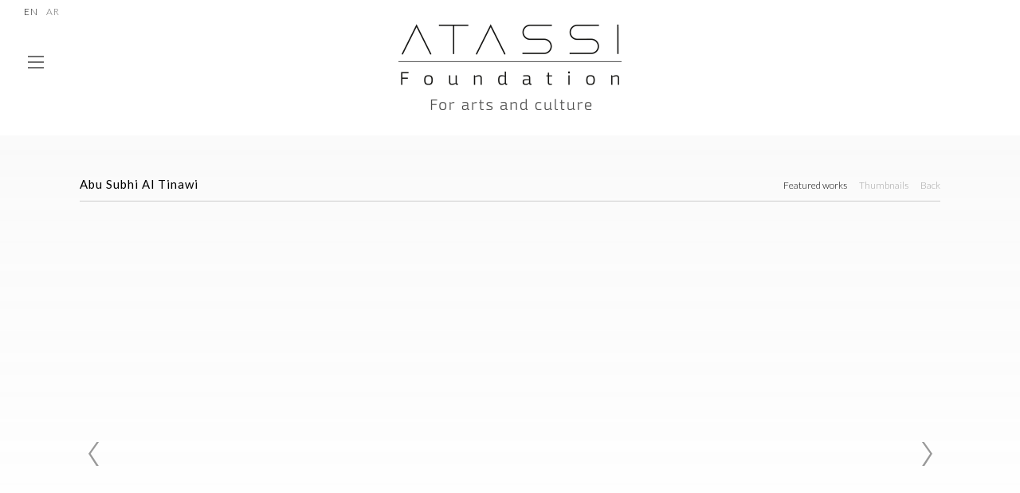

--- FILE ---
content_type: text/html; charset=UTF-8
request_url: https://atassifoundation.com/artists/abu-subhi-al-tinawi
body_size: 35928
content:
    <!DOCTYPE html>
    <html lang="en">
    <head>
        <meta charset='utf-8'>
        <meta content='width=device-width, initial-scale=1.0, user-scalable=yes' name='viewport'>

        
        <link rel="stylesheet" href="https://cdnjs.cloudflare.com/ajax/libs/Swiper/4.4.6/css/swiper.min.css"
              integrity="sha256-5l8WteQfd84Jq51ydHtcndbGRvgCVE3D0+s97yV4oms=" crossorigin="anonymous" />

                    <link rel="stylesheet" href="/build/basicLeftBase.bb0ae74c.css">

        
        
        
        
                        <meta name="description" content="
p.p1 {margin: 0.0px 0.0px 0.0px 0.0px; text-align: justify; font: 11.0px &#039;Trebuchet MS&#039;; -webkit-text-stroke: #000000}
span.s1 {font-kerning: none}




p.p1 {margin: 0.0px 0.0px 0.0px 0.0px; text-align: justify; font: 14.0px &#039;Trebuchet MS&#039;; -webkit-text-stroke: #000000}
span.s1 {font-kerning: none}




p.p1 {margin: 0.0px 0.0px 0.0px 0.0px; text-align: justify; font: 14.0px &#039;Trebuchet MS&#039;; -webkit-text-stroke: #000000}
span.s1 {font-kerning: none}




p.p1 {margin: 0.0px 0.0px 0.0px 0.0px; text-align: justify; font: 14.0px &#039;Trebuchet MS&#039;; -webkit-text-stroke: #000000}
span.s1 {font-kerning: none}




p.p1 {margin: 0.0px 0.0px 0.0px 0.0px; text-align: justify; font: 14.0px &#039;Trebuchet MS&#039;; -webkit-text-stroke: #000000}
span.s1 {font-kerning: none}




p.p1 {margin: 0.0px 0.0px 0.0px 0.0px; text-align: justify; font: 14.0px &#039;Trebuchet MS&#039;; -webkit-text-stroke: #000000}
span.s1 {font-kerning: none}




p.p1 {margin: 0.0px 0.0px 0.0px 0.0px; text-align: justify; font: 14.0px &#039;Trebuchet MS&#039;; -webkit-text-stroke: #000000}
span.s1 {font-kerning: none}



Born in Damascus, Abu Subhi Al Tinawi (1888–1973) was one of the most well-known Syrian folk artists of his time. Originally named Muhammad Harb, it was when he opened his shop in Damascus that he began signing all of his artworks Abu Subhi Al Tinawi, a familiar Arabic way of calling someone after their eldest son. 

Hailing from a family of reverse glass-painters and tapestry artisans, Al Tinawi made his own paint using the traditional technique of combining natural pigments with Arabic gum. He became known for reverse glass painting – a technique which, having originated in Europe and become popular throughout Central and Eastern Asia in the 17th Century, was already fading in the Levant by Al Tinawi’s time. Continuing his work on glass and other media – such as metallic paper or cloth – he is known for his use of bright colours and simple representations of characters with straightforward expressions. Fascinated by traditional verses and stories, Al Tinawi’s oeuvre explores folk epics, historical events and religious themes. Over the decades, his prolific depictions made him a spectacular visual storyteller who was able to express the emotions of his community through popular concepts.  

By the time of his death, Al Tinawi had accumulated unexpected fame. Though he never left his shop to see the exhibitions of his work, pieces had travelled to Europe and beyond. Rumoured to be one of the first Arab artists to participate in an exhibition showing Picasso in Paris, his work was acquired internationally by individuals and art institutions, including the Louvre. As a visual storyteller, Al Tinawi’s work has greatly influenced contemporary Arab artists and has also found its way into numerous publications and films. ">



<title>Abu Subhi Al Tinawi - Artists - Atassi Foundation</title>

    <link rel="shortcut icon" href="https://s3.amazonaws.com/files.collageplatform.com.prod/image_cache/favicon/application/56b233146aa72cf40c02b094/f273de4aff7ad001c2a6fe39508e045f.png">


	<meta property="og:description" content="
p.p1 {margin: 0.0px 0.0px 0.0px 0.0px; text-align: justify; font: 11.0px &#039;Trebuchet MS&#039;; -webkit-text-stroke: #000000}
span.s1 {font-kerning: none}




p.p1 {margin: 0.0px 0.0px 0.0px 0.0px; text-align: justify; font: 14.0px &#039;Trebuchet MS&#039;; -webkit-text-stroke: #000000}
span.s1 {font-kerning: none}




p.p1 {margin: 0.0px 0.0px 0.0px 0.0px; text-align: justify; font: 14.0px &#039;Trebuchet MS&#039;; -webkit-text-stroke: #000000}
span.s1 {font-kerning: none}




p.p1 {margin: 0.0px 0.0px 0.0px 0.0px; text-align: justify; font: 14.0px &#039;Trebuchet MS&#039;; -webkit-text-stroke: #000000}
span.s1 {font-kerning: none}




p.p1 {margin: 0.0px 0.0px 0.0px 0.0px; text-align: justify; font: 14.0px &#039;Trebuchet MS&#039;; -webkit-text-stroke: #000000}
span.s1 {font-kerning: none}




p.p1 {margin: 0.0px 0.0px 0.0px 0.0px; text-align: justify; font: 14.0px &#039;Trebuchet MS&#039;; -webkit-text-stroke: #000000}
span.s1 {font-kerning: none}




p.p1 {margin: 0.0px 0.0px 0.0px 0.0px; text-align: justify; font: 14.0px &#039;Trebuchet MS&#039;; -webkit-text-stroke: #000000}
span.s1 {font-kerning: none}



Born in Damascus, Abu Subhi Al Tinawi (1888–1973) was one of the most well-known Syrian folk artists of his time. Originally named Muhammad Harb, it was when he opened his shop in Damascus that he began signing all of his artworks Abu Subhi Al Tinawi, a familiar Arabic way of calling someone after their eldest son. 

Hailing from a family of reverse glass-painters and tapestry artisans, Al Tinawi made his own paint using the traditional technique of combining natural pigments with Arabic gum. He became known for reverse glass painting – a technique which, having originated in Europe and become popular throughout Central and Eastern Asia in the 17th Century, was already fading in the Levant by Al Tinawi’s time. Continuing his work on glass and other media – such as metallic paper or cloth – he is known for his use of bright colours and simple representations of characters with straightforward expressions. Fascinated by traditional verses and stories, Al Tinawi’s oeuvre explores folk epics, historical events and religious themes. Over the decades, his prolific depictions made him a spectacular visual storyteller who was able to express the emotions of his community through popular concepts.  

By the time of his death, Al Tinawi had accumulated unexpected fame. Though he never left his shop to see the exhibitions of his work, pieces had travelled to Europe and beyond. Rumoured to be one of the first Arab artists to participate in an exhibition showing Picasso in Paris, his work was acquired internationally by individuals and art institutions, including the Louvre. As a visual storyteller, Al Tinawi’s work has greatly influenced contemporary Arab artists and has also found its way into numerous publications and films. " />

	<meta property="twitter:description" content="
p.p1 {margin: 0.0px 0.0px 0.0px 0.0px; text-align: justify; font: 11.0px &#039;Trebuchet MS&#039;; -webkit-text-stroke: #000000}
span.s1 {font-kerning: none}




p.p1 {margin: 0.0px 0.0px 0.0px 0.0px; text-align: justify; font: 14.0px &#039;Trebuchet MS&#039;; -webkit-text-stroke: #000000}
span.s1 {font-kerning: none}




p.p1 {margin: 0.0px 0.0px 0.0px 0.0px; text-align: justify; font: 14.0px &#039;Trebuchet MS&#039;; -webkit-text-stroke: #000000}
span.s1 {font-kerning: none}




p.p1 {margin: 0.0px 0.0px 0.0px 0.0px; text-align: justify; font: 14.0px &#039;Trebuchet MS&#039;; -webkit-text-stroke: #000000}
span.s1 {font-kerning: none}




p.p1 {margin: 0.0px 0.0px 0.0px 0.0px; text-align: justify; font: 14.0px &#039;Trebuchet MS&#039;; -webkit-text-stroke: #000000}
span.s1 {font-kerning: none}




p.p1 {margin: 0.0px 0.0px 0.0px 0.0px; text-align: justify; font: 14.0px &#039;Trebuchet MS&#039;; -webkit-text-stroke: #000000}
span.s1 {font-kerning: none}




p.p1 {margin: 0.0px 0.0px 0.0px 0.0px; text-align: justify; font: 14.0px &#039;Trebuchet MS&#039;; -webkit-text-stroke: #000000}
span.s1 {font-kerning: none}



Born in Damascus, Abu Subhi Al Tinawi (1888–1973) was one of the most well-known Syrian folk artists of his time. Originally named Muhammad Harb, it was when he opened his shop in Damascus that he began signing all of his artworks Abu Subhi Al Tinawi, a familiar Arabic way of calling someone after their eldest son. 

Hailing from a family of reverse glass-painters and tapestry artisans, Al Tinawi made his own paint using the traditional technique of combining natural pigments with Arabic gum. He became known for reverse glass painting – a technique which, having originated in Europe and become popular throughout Central and Eastern Asia in the 17th Century, was already fading in the Levant by Al Tinawi’s time. Continuing his work on glass and other media – such as metallic paper or cloth – he is known for his use of bright colours and simple representations of characters with straightforward expressions. Fascinated by traditional verses and stories, Al Tinawi’s oeuvre explores folk epics, historical events and religious themes. Over the decades, his prolific depictions made him a spectacular visual storyteller who was able to express the emotions of his community through popular concepts.  

By the time of his death, Al Tinawi had accumulated unexpected fame. Though he never left his shop to see the exhibitions of his work, pieces had travelled to Europe and beyond. Rumoured to be one of the first Arab artists to participate in an exhibition showing Picasso in Paris, his work was acquired internationally by individuals and art institutions, including the Louvre. As a visual storyteller, Al Tinawi’s work has greatly influenced contemporary Arab artists and has also found its way into numerous publications and films. " />
<link type="text/css" rel="stylesheet" href="http://fast.fonts.net/cssapi/eff189c5-c26f-48a3-b484-f4a2d283f262.css"/>
<link href='https://fonts.googleapis.com/css?family=Lato:400,300' rel='stylesheet' type='text/css'>
<link href='http://fonts.googleapis.com/earlyaccess/droidarabickufi.css' rel='stylesheet' type='text/css'>

<link type="text/css" rel="stylesheet" href="//fast.fonts.net/cssapi/eff189c5-c26f-48a3-b484-f4a2d283f262.css"/>
        
        <link rel="stylesheet" type="text/css" href="/style.ef41ae80a19987806de32495bf53281b.css"/>


        
            <script type="text/javascript">
        if (!location.hostname.match(/^www\./)) {
          if (['atassifoundation.com'].indexOf(location.hostname) > -1) {
            location.href = location.href.replace(/^(https?:\/\/)/, '$1www.')
          }
        }
    </script>


        <script src="//ajax.googleapis.com/ajax/libs/jquery/1.11.2/jquery.min.js"></script>

        <script src="https://cdnjs.cloudflare.com/ajax/libs/Swiper/4.4.6/js/swiper.min.js"
                integrity="sha256-dl0WVCl8jXMBZfvnMeygnB0+bvqp5wBqqlZ8Wi95lLo=" crossorigin="anonymous"></script>

        <script src="https://cdnjs.cloudflare.com/ajax/libs/justifiedGallery/3.6.5/js/jquery.justifiedGallery.min.js"
                integrity="sha256-rhs3MvT999HOixvXXsaSNWtoiKOfAttIR2dM8QzeVWI=" crossorigin="anonymous"></script>

        <script>window.jQuery || document.write('<script src=\'/build/jquery.8548b367.js\'><\/script>');</script>

                    <script src="/build/runtime.d94b3b43.js"></script><script src="/build/jquery.8548b367.js"></script>
            <script src="/build/jquery.nicescroll.min.js.db5e58ee.js"></script>
            <script src="/build/jquery.lazyload.min.js.32226264.js"></script>
            <script src="/build/vendorJS.fffaa30c.js"></script>
        
        <script src="https://cdnjs.cloudflare.com/ajax/libs/jarallax/1.12.4/jarallax.min.js" integrity="sha512-XiIA4eXSY4R7seUKlpZAfPPNz4/2uzQ+ePFfimSk49Rtr/bBngfB6G/sE19ti/tf/pJ2trUbFigKXFZLedm4GQ==" crossorigin="anonymous" referrerpolicy="no-referrer"></script>

                    <script type="text/javascript">
                var langInUrl = false;
                var closeText = "Close";
                var zoomText = "Zoom";
            </script>
        
        <script type="text/javascript">
                        $(document).ready(function () {
                $('body>#supersized, body>#supersized-loader').remove();
            });
            var screens = {
        'featured-works': {
            masterType: 'imagewithdescription',
            configuration: ["enable_thumbnail_view"]
        },
    };
var frontendParams = {
    currentScreen: null,
};


        </script>

                    <script src="/build/headerCompiledJS.3b1cf68a.js"></script>
        
        
        <script src="/build/frontendBase.4818ec01.js"></script>

        
                    <!-- Google tag (gtag.js) -->
<script async src="https://www.googletagmanager.com/gtag/js?id=UA-78893851-1"></script>
<script>
  window.dataLayer = window.dataLayer || [];
  function gtag(){dataLayer.push(arguments);}
  gtag('js', new Date());

  gtag('config', 'UA-78893851-1');
</script>
        
        
                    <script type="text/javascript" src="/scripts.a068e877bd4372bd7d82497811321ab1.js"></script>

                <script src="https://www.recaptcha.net/recaptcha/api.js?render=6LfIL6wZAAAAAPw-ECVAkdIFKn-8ZQe8-N_5kUe8"></script>
    </head>
    <body data-email-protected=""
          data-section-key="artists"
          data-section-id="56b2386c6aa72c960e02b094"
         class="
                                    s-artists            detail-page            
        ">
                <input type="hidden" value="" id="email-protected-header"/>
        <input type="hidden" value="" id="email-protected-description"/>
        <input type="hidden" value="First Name" id="email-protected-first-name-field-text"/>
        <input type="hidden" value="Last Name" id="email-protected-last-name-field-text"/>
        <input type="hidden" value="Email" id="email-protected-email-field-text"/>
        <input type="hidden" value="Subscribe" id="email-protected-subscribe-button-text"/>

                    <header class='main-header
                '>
                <div class='container'>
                    <a class='logo' href='/'><img itemprop="image" class="alt-standard" alt="Atassi Foundation" src="https://s3.amazonaws.com/files.collageplatform.com.prod/application/56b233146aa72cf40c02b094/833b0880e880f08108b5bb37c3e77da1.png" width="280"/></a><nav class='main'><a href="/about-us">About Us</a><a href="/collection">Collection</a><a href="/projects">Projects</a><a href="/masa">MASA</a><a href="/the-journal">The Journal</a><a href="/hiwar">HIWAR</a><a href="/news">News</a><a href="/contact">Contact</a><a href="/search">Search</a></nav><nav class='languages'><a href="/artists/abu-subhi-al-tinawi" class="active" id="lang-en">EN</a><a href="/ar/lfnnwn/bw-sbhy-ltynwy" class="" id="lang-ar">AR</a></nav><div class="mobile-menu-wrapper"><nav class='mobile'><a class="menu" href="#">Menu</a><div class="navlinks"><a href="/about-us">About Us</a><a href="/collection">Collection</a><a href="/projects">Projects</a><a href="/masa">MASA</a><a href="/the-journal">The Journal</a><a href="/hiwar">HIWAR</a><a href="/news">News</a><a href="/contact">Contact</a><a href="/search">Search</a></div></nav><nav class="mobile-languages"><a href="/artists/abu-subhi-al-tinawi" class="active" id="lang-en">en</a><a href="/ar/lfnnwn/bw-sbhy-ltynwy" class="" id="lang-ar">ar</a></nav></div>
                </div>
            </header>
                <div id="contentWrapper" tabindex="-1" class="contentWrapper">
                        


  
            <section id='featured-works'>
                                            

                        
<div id="multiple-slider-container"><div id="screen-featured-works"><div id="featured-works"><div class="container"><header class='section-header  divider '><span class='item-header'><div class="detail-title">
                Artist
            </div><h1>Abu Subhi Al Tinawi</h1></span><nav class='slider-features '><a class='featured-works ajax active-default                 active'
                   data-target="#slider-container"
                   data-view="slider"
                   data-screen="featured-works"
                   data-urls="/artists/abu-subhi-al-tinawi/featured-works?view=slider"
                   href="/artists/abu-subhi-al-tinawi/featured-works?view=slider"
                                                               
                                            data-lang-en="/artists/abu-subhi-al-tinawi/featured-works?view=slider"
                                                            
                                            data-lang-ar="/ar/lfnnwn/bw-sbhy-ltynwy/l-ml?view=slider"
                        
                                   ><span>Featured works</span></a><a class='ajax link-thumbnails'
                   data-target="#slider-container"
                   data-view="thumbnails"
                   data-screen="featured-works"
                   data-urls="/artists/abu-subhi-al-tinawi/featured-works?view=thumbnails"
                    href="/artists/abu-subhi-al-tinawi/featured-works?view=thumbnails"
                                                                
                                            data-lang-en="/artists/abu-subhi-al-tinawi/featured-works?view=thumbnails"
                                                            
                                            data-lang-ar="/ar/lfnnwn/bw-sbhy-ltynwy/l-ml?view=thumbnails"
                        
                ><span>Thumbnails</span></a><a href='/' class="link-back back-link back">Back</a></nav></header></div><div id='slider-container'>
 
                        <div id='screen-featured-works' >
                    
            
                            <div class='container
                    '>
            
                                        <div id='featured-works-container'>
            <div class='
                slider                                 full-slider
                
                                '
                            >

            
                            <div data-screen="featured-works"
     class='fader-items
     
               bx-preload
          '
    >
                                                                                            <div class='slide'>
    <div class="slide-wrapper">
    
                            <figure class="">
                <img
        class='
            enlarge                                    bx-image        '
                                                data-href="/artists/abu-subhi-al-tinawi/featured-works?view=enlarge"
                            data-slide='1'
        data-src='https://static-assets.artlogic.net/w_1010,h_580,c_limit/exhibit-e/56b233146aa72cf40c02b094/949f3740c345fd2719d1e8b47597f612.jpeg'        data-enlarge='https://static-assets.artlogic.net/w_1800,h_1800,c_limit/exhibit-e/56b233146aa72cf40c02b094/949f3740c345fd2719d1e8b47597f612.jpeg'                alt=''
                >
            </figure>
        
        <figcaption>
            <p>&quot;Antar&quot;, Drawing on Glass, 50 x 35 cm</p>

<p>11/11</p>
                                            </figcaption>
            </div>
</div>
                                                                                                <div class='slide'>
    <div class="slide-wrapper">
    
                            <figure class="">
                <img
        class='
            enlarge                                    bx-image        '
                                                data-href="/artists/abu-subhi-al-tinawi/featured-works?view=enlarge"
                            data-slide='2'
        data-src='https://static-assets.artlogic.net/w_1010,h_580,c_limit/exhibit-e/56b233146aa72cf40c02b094/1d6a83630b211e65abda83689387f499.jpeg'        data-enlarge='https://static-assets.artlogic.net/w_1800,h_1800,c_limit/exhibit-e/56b233146aa72cf40c02b094/1d6a83630b211e65abda83689387f499.jpeg'                alt=''
                >
            </figure>
        
        <figcaption>
            <p>&quot;Abla &amp; Sheiboub&quot; 62 x 70 cm.</p>

<p>1/11</p>
                                            </figcaption>
            </div>
</div>
                                                                                                <div class='slide'>
    <div class="slide-wrapper">
    
                            <figure class="">
                <img
        class='
            enlarge                                    bx-image        '
                                                data-href="/artists/abu-subhi-al-tinawi/featured-works?view=enlarge"
                            data-slide='3'
        data-src='https://static-assets.artlogic.net/w_1010,h_580,c_limit/exhibit-e/56b233146aa72cf40c02b094/ad60a39084a664a6e3da4ce54421f13f.jpeg'        data-enlarge='https://static-assets.artlogic.net/w_1800,h_1800,c_limit/exhibit-e/56b233146aa72cf40c02b094/ad60a39084a664a6e3da4ce54421f13f.jpeg'                alt=''
                >
            </figure>
        
        <figcaption>
            <p>&quot;Abla &amp; Sheiboub&quot; 62 x 70 cm.</p>

<p>2/11</p>
                                            </figcaption>
            </div>
</div>
                                                                                                <div class='slide'>
    <div class="slide-wrapper">
    
                            <figure class="">
                <img
        class='
            enlarge                                    bx-image        '
                                                data-href="/artists/abu-subhi-al-tinawi/featured-works?view=enlarge"
                            data-slide='4'
        data-src='https://static-assets.artlogic.net/w_1010,h_580,c_limit/exhibit-e/56b233146aa72cf40c02b094/27677575f0467e93baa7ed873cdc1fa1.jpeg'        data-enlarge='https://static-assets.artlogic.net/w_1800,h_1800,c_limit/exhibit-e/56b233146aa72cf40c02b094/27677575f0467e93baa7ed873cdc1fa1.jpeg'                alt=''
                >
            </figure>
        
        <figcaption>
            <p>&quot;Abla&quot; Drawing on Canvas, 76 x 65 cm.</p>

<p>3/11</p>
                                            </figcaption>
            </div>
</div>
                                                                                                <div class='slide'>
    <div class="slide-wrapper">
    
                            <figure class="">
                <img
        class='
            enlarge                                    bx-image        '
                                                data-href="/artists/abu-subhi-al-tinawi/featured-works?view=enlarge"
                            data-slide='5'
        data-src='https://static-assets.artlogic.net/w_1010,h_580,c_limit/exhibit-e/56b233146aa72cf40c02b094/1b570fe530f49a80665dbf46a694ee30.jpeg'        data-enlarge='https://static-assets.artlogic.net/w_1800,h_1800,c_limit/exhibit-e/56b233146aa72cf40c02b094/1b570fe530f49a80665dbf46a694ee30.jpeg'                alt=''
                >
            </figure>
        
        <figcaption>
            <p>&quot;Al Zaher Bibars &amp; Maarouf&quot; Drawing on Glass، 45 x 59 cm.</p>

<p>4/11</p>
                                            </figcaption>
            </div>
</div>
                                                                                                <div class='slide'>
    <div class="slide-wrapper">
    
                            <figure class="">
                <img
        class='
            enlarge                                    bx-image        '
                                                data-href="/artists/abu-subhi-al-tinawi/featured-works?view=enlarge"
                            data-slide='6'
        data-src='https://static-assets.artlogic.net/w_1010,h_580,c_limit/exhibit-e/56b233146aa72cf40c02b094/9088e472bb61116272b6afb87e2300bb.jpeg'        data-enlarge='https://static-assets.artlogic.net/w_1800,h_1800,c_limit/exhibit-e/56b233146aa72cf40c02b094/9088e472bb61116272b6afb87e2300bb.jpeg'                alt=''
                >
            </figure>
        
        <figcaption>
            <p>&quot;Alzaher Bibars&quot; Drawing on Fabric, 60 x 86 cm.</p>

<p>5/11</p>
                                            </figcaption>
            </div>
</div>
                                                                                                <div class='slide'>
    <div class="slide-wrapper">
    
                            <figure class="">
                <img
        class='
            enlarge                                    bx-image        '
                                                data-href="/artists/abu-subhi-al-tinawi/featured-works?view=enlarge"
                            data-slide='7'
        data-src='https://static-assets.artlogic.net/w_1010,h_580,c_limit/exhibit-e/56b233146aa72cf40c02b094/bcd1dbee11733695c0eb886a8d8d2643.jpeg'        data-enlarge='https://static-assets.artlogic.net/w_1800,h_1800,c_limit/exhibit-e/56b233146aa72cf40c02b094/bcd1dbee11733695c0eb886a8d8d2643.jpeg'                alt=''
                >
            </figure>
        
        <figcaption>
            <p>&quot;Antar &amp; Abla &amp; Shiboub&quot;, Drawing on Fabric, 70 x 170 cm.</p>

<p>6/11</p>
                                            </figcaption>
            </div>
</div>
                                                                                                <div class='slide'>
    <div class="slide-wrapper">
    
                            <figure class="">
                <img
        class='
            enlarge                                    bx-image        '
                                                data-href="/artists/abu-subhi-al-tinawi/featured-works?view=enlarge"
                            data-slide='8'
        data-src='https://static-assets.artlogic.net/w_1010,h_580,c_limit/exhibit-e/56b233146aa72cf40c02b094/2cf1f58d97190c4442ccacbeed882bae.jpeg'        data-enlarge='https://static-assets.artlogic.net/w_1800,h_1800,c_limit/exhibit-e/56b233146aa72cf40c02b094/2cf1f58d97190c4442ccacbeed882bae.jpeg'                alt=''
                >
            </figure>
        
        <figcaption>
            <p>&quot;Antar Bin Shaddad&quot;, Drawing on Glass 45 x 60 cm. 1959</p>

<p>7/11</p>
                                            </figcaption>
            </div>
</div>
                                                                                                <div class='slide'>
    <div class="slide-wrapper">
    
                            <figure class="">
                <img
        class='
            enlarge                                    bx-image        '
                                                data-href="/artists/abu-subhi-al-tinawi/featured-works?view=enlarge"
                            data-slide='9'
        data-src='https://static-assets.artlogic.net/w_1010,h_580,c_limit/exhibit-e/56b233146aa72cf40c02b094/66a9074923523572254d21e43132bb5b.jpeg'        data-enlarge='https://static-assets.artlogic.net/w_1800,h_1800,c_limit/exhibit-e/56b233146aa72cf40c02b094/66a9074923523572254d21e43132bb5b.jpeg'                alt=''
                >
            </figure>
        
        <figcaption>
            <p>&quot;Abla&quot;, Drawing on Glass, 18 x 13 cm.</p>

<p>8/11</p>
                                            </figcaption>
            </div>
</div>
                                                                                                <div class='slide'>
    <div class="slide-wrapper">
    
                            <figure class="">
                <img
        class='
            enlarge                                    bx-image        '
                                                data-href="/artists/abu-subhi-al-tinawi/featured-works?view=enlarge"
                            data-slide='10'
        data-src='https://static-assets.artlogic.net/w_1010,h_580,c_limit/exhibit-e/56b233146aa72cf40c02b094/56bda944b30e6051cad2d941490e44de.jpeg'        data-enlarge='https://static-assets.artlogic.net/w_1800,h_1800,c_limit/exhibit-e/56b233146aa72cf40c02b094/56bda944b30e6051cad2d941490e44de.jpeg'                alt=''
                >
            </figure>
        
        <figcaption>
            <p>&quot;Jassas&quot;, Drawing on Glass, 25 x 25 cm.</p>

<p>9/11</p>
                                            </figcaption>
            </div>
</div>
                                                                                                <div class='slide'>
    <div class="slide-wrapper">
    
                            <figure class="">
                <img
        class='
            enlarge                                    bx-image        '
                                                data-href="/artists/abu-subhi-al-tinawi/featured-works?view=enlarge"
                            data-slide='11'
        data-src='https://static-assets.artlogic.net/w_1010,h_580,c_limit/exhibit-e/56b233146aa72cf40c02b094/791db10ce14ff37efca3640bdce0f8a1.jpeg'        data-enlarge='https://static-assets.artlogic.net/w_1800,h_1800,c_limit/exhibit-e/56b233146aa72cf40c02b094/791db10ce14ff37efca3640bdce0f8a1.jpeg'                alt=''
                >
            </figure>
        
        <figcaption>
            <p>&quot;Khaled Ibn Alwalid&quot; Drawing on Glass, 32 x 32 cm.</p>

<p>10/11</p>
                                            </figcaption>
            </div>
</div>
                </div>
            
                        </div>
            </div>
                    </div>
        
                </div>
    
        </div>
</div>
</div>
</div>



                                    </section>
                    <section id='biography'>
                                <div id='screen-biography'>
    





<div class="container "><header class="section-header divider
                    
                                                            "><h4>Biography</h4></header></div>
<div class="container"><div class='text-one-column paragraph-styling'>
    <div class='content'>
            <p>
<style type="text/css">p.p1 {margin: 0.0px 0.0px 0.0px 0.0px; text-align: justify; font: 11.0px 'Trebuchet MS'; -webkit-text-stroke: #000000}
span.s1 {font-kerning: none}
</style>
</p>

<p class="p1">
<style type="text/css">p.p1 {margin: 0.0px 0.0px 0.0px 0.0px; text-align: justify; font: 14.0px 'Trebuchet MS'; -webkit-text-stroke: #000000}
span.s1 {font-kerning: none}
</style>
</p>

<p class="p1">
<style type="text/css">p.p1 {margin: 0.0px 0.0px 0.0px 0.0px; text-align: justify; font: 14.0px 'Trebuchet MS'; -webkit-text-stroke: #000000}
span.s1 {font-kerning: none}
</style>
</p>

<p class="p1">
<style type="text/css">p.p1 {margin: 0.0px 0.0px 0.0px 0.0px; text-align: justify; font: 14.0px 'Trebuchet MS'; -webkit-text-stroke: #000000}
span.s1 {font-kerning: none}
</style>
</p>

<p class="p1">
<style type="text/css">p.p1 {margin: 0.0px 0.0px 0.0px 0.0px; text-align: justify; font: 14.0px 'Trebuchet MS'; -webkit-text-stroke: #000000}
span.s1 {font-kerning: none}
</style>
</p>

<p class="p1">
<style type="text/css">p.p1 {margin: 0.0px 0.0px 0.0px 0.0px; text-align: justify; font: 14.0px 'Trebuchet MS'; -webkit-text-stroke: #000000}
span.s1 {font-kerning: none}
</style>
</p>

<p>
<style type="text/css">p.p1 {margin: 0.0px 0.0px 0.0px 0.0px; text-align: justify; font: 14.0px 'Trebuchet MS'; -webkit-text-stroke: #000000}
span.s1 {font-kerning: none}
</style>
</p>

<p>Born in Damascus, Abu Subhi Al Tinawi (1888&ndash;1973) was one of the most well-known Syrian folk artists of his time. Originally named Muhammad Harb, it was when he opened his shop in Damascus that he began signing all of his artworks Abu Subhi Al Tinawi, a familiar Arabic way of calling someone after their eldest son.&nbsp;</p>

<p>Hailing from a family of reverse glass-painters and tapestry artisans, Al Tinawi made his own paint using the traditional technique of combining natural pigments with Arabic gum. He became known for reverse glass painting &ndash; a technique which, having originated in Europe and become popular throughout Central and Eastern Asia in the 17th Century, was already fading in the Levant by Al Tinawi&rsquo;s time. Continuing his work on glass and other media &ndash; such as metallic paper or cloth &ndash; he is known for his use of bright colours and simple representations of characters with straightforward expressions. Fascinated by traditional verses and stories, Al Tinawi&rsquo;s&nbsp;oeuvre&nbsp;explores folk epics, historical events and religious themes. Over the decades, his prolific depictions made him a spectacular visual storyteller who was able to express the emotions of his community through popular concepts.&nbsp;&nbsp;</p>

<p>By the time of his death, Al Tinawi had accumulated unexpected fame. Though he never left his shop to see the exhibitions of his work, pieces had travelled to Europe and beyond. Rumoured to be one of the first Arab artists to participate in an exhibition showing Picasso in Paris, his work was acquired internationally by individuals and art institutions, including the Louvre. As a visual storyteller, Al Tinawi&rsquo;s work has greatly influenced contemporary Arab artists and has also found its way into numerous&nbsp;publications and films.&nbsp;</p>                                        
    </div>        
</div></div></div>

                    </section>
        

                    </div>
        
<footer class="divider show3col"><span class="container clearfix"><div class='divider'></div><div class='footer-cols'><div class="footer-col1"><p><a href="/"><img alt="" oncontextmenu="return false;" src="https://www.atassifoundation.com/media/cache/resolve/original/56b233146aa72cf40c02b094/12f33c9f6360ce3790d74a2064253245.png" /></a></p></div><div class="footer-col2"><p><a href="mailto:info@atassifoundation.com">info@atassifoundation.com</a></p><p>+971 50 459 56 00</p><p style="font-size:10px">&copy; 2021&nbsp;Atassi Foundation | All Rights Reserved.<br /><a href="/terms-of-use">Terms of Use</a> | <a href="/privacy-policy/">Privacy Policy</a></p></div><div class="footer-col3"><div><form action="https://www.createsend.com/t/subscribeerror?description=" class="js-cm-form" data-id="191722FC90141D02184CB1B62AB3DC26968CE0865E3B76245C7895005969A84FB9E1E591E11F083D96E15E94C75E2AC6D0AEF2F43F9B30443F1F7DB86610FA73" id="subForm" method="post"><div><div>Join Our Mailing List<br /><input aria-label="Name" id="fieldName" maxlength="200" name="cm-name" placeholder="Name" /></div><div><input aria-label="Email" autocomplete="Email" class="js-cm-email-input qa-input-email" id="fieldEmail" maxlength="200" name="cm-ehylid-ehylid" placeholder="Email" required="" type="email" /></div></div><button type="submit">Subscribe</button></form></div><script type="text/javascript" src="https://js.createsend1.com/javascript/copypastesubscribeformlogic.js"></script></div></div><div class="footer-social"><a href="http://www.facebook.com/atassifoundation" target="_blank"><img itemprop="image" src="https://static-assets.artlogic.net/w_200,h_50,c_limit/exhibit-e/56b233146aa72cf40c02b094/ec01afbb43517fdba27c7fb1576b929f.png" alt=""/></a><a href="https://www.instagram.com/atassifoundation/" target="_blank"><img itemprop="image" src="https://static-assets.artlogic.net/w_200,h_50,c_limit/exhibit-e/56b233146aa72cf40c02b094/58663a9b22b3a73149e9fa7a772422d4.png" alt=""/></a><a href="https://www.youtube.com/@atassifoundation" target="_blank"><img itemprop="image" src="https://static-assets.artlogic.net/w_200,h_50,c_limit/exhibit-e/56b233146aa72cf40c02b094/194b23bc43be3adee2686cfc3e223ffc.png" alt=""/></a></div></span></footer>
            </body>
    </html>


--- FILE ---
content_type: text/html; charset=UTF-8
request_url: https://www.atassifoundation.com/artists/abu-subhi-al-tinawi
body_size: 35935
content:
    <!DOCTYPE html>
    <html lang="en">
    <head>
        <meta charset='utf-8'>
        <meta content='width=device-width, initial-scale=1.0, user-scalable=yes' name='viewport'>

        
        <link rel="stylesheet" href="https://cdnjs.cloudflare.com/ajax/libs/Swiper/4.4.6/css/swiper.min.css"
              integrity="sha256-5l8WteQfd84Jq51ydHtcndbGRvgCVE3D0+s97yV4oms=" crossorigin="anonymous" />

                    <link rel="stylesheet" href="/build/basicLeftBase.bb0ae74c.css">

        
        
        
        
                        <meta name="description" content="
p.p1 {margin: 0.0px 0.0px 0.0px 0.0px; text-align: justify; font: 11.0px &#039;Trebuchet MS&#039;; -webkit-text-stroke: #000000}
span.s1 {font-kerning: none}




p.p1 {margin: 0.0px 0.0px 0.0px 0.0px; text-align: justify; font: 14.0px &#039;Trebuchet MS&#039;; -webkit-text-stroke: #000000}
span.s1 {font-kerning: none}




p.p1 {margin: 0.0px 0.0px 0.0px 0.0px; text-align: justify; font: 14.0px &#039;Trebuchet MS&#039;; -webkit-text-stroke: #000000}
span.s1 {font-kerning: none}




p.p1 {margin: 0.0px 0.0px 0.0px 0.0px; text-align: justify; font: 14.0px &#039;Trebuchet MS&#039;; -webkit-text-stroke: #000000}
span.s1 {font-kerning: none}




p.p1 {margin: 0.0px 0.0px 0.0px 0.0px; text-align: justify; font: 14.0px &#039;Trebuchet MS&#039;; -webkit-text-stroke: #000000}
span.s1 {font-kerning: none}




p.p1 {margin: 0.0px 0.0px 0.0px 0.0px; text-align: justify; font: 14.0px &#039;Trebuchet MS&#039;; -webkit-text-stroke: #000000}
span.s1 {font-kerning: none}




p.p1 {margin: 0.0px 0.0px 0.0px 0.0px; text-align: justify; font: 14.0px &#039;Trebuchet MS&#039;; -webkit-text-stroke: #000000}
span.s1 {font-kerning: none}



Born in Damascus, Abu Subhi Al Tinawi (1888–1973) was one of the most well-known Syrian folk artists of his time. Originally named Muhammad Harb, it was when he opened his shop in Damascus that he began signing all of his artworks Abu Subhi Al Tinawi, a familiar Arabic way of calling someone after their eldest son. 

Hailing from a family of reverse glass-painters and tapestry artisans, Al Tinawi made his own paint using the traditional technique of combining natural pigments with Arabic gum. He became known for reverse glass painting – a technique which, having originated in Europe and become popular throughout Central and Eastern Asia in the 17th Century, was already fading in the Levant by Al Tinawi’s time. Continuing his work on glass and other media – such as metallic paper or cloth – he is known for his use of bright colours and simple representations of characters with straightforward expressions. Fascinated by traditional verses and stories, Al Tinawi’s oeuvre explores folk epics, historical events and religious themes. Over the decades, his prolific depictions made him a spectacular visual storyteller who was able to express the emotions of his community through popular concepts.  

By the time of his death, Al Tinawi had accumulated unexpected fame. Though he never left his shop to see the exhibitions of his work, pieces had travelled to Europe and beyond. Rumoured to be one of the first Arab artists to participate in an exhibition showing Picasso in Paris, his work was acquired internationally by individuals and art institutions, including the Louvre. As a visual storyteller, Al Tinawi’s work has greatly influenced contemporary Arab artists and has also found its way into numerous publications and films. ">



<title>Abu Subhi Al Tinawi - Artists - Atassi Foundation</title>

    <link rel="shortcut icon" href="https://s3.amazonaws.com/files.collageplatform.com.prod/image_cache/favicon/application/56b233146aa72cf40c02b094/f273de4aff7ad001c2a6fe39508e045f.png">


	<meta property="og:description" content="
p.p1 {margin: 0.0px 0.0px 0.0px 0.0px; text-align: justify; font: 11.0px &#039;Trebuchet MS&#039;; -webkit-text-stroke: #000000}
span.s1 {font-kerning: none}




p.p1 {margin: 0.0px 0.0px 0.0px 0.0px; text-align: justify; font: 14.0px &#039;Trebuchet MS&#039;; -webkit-text-stroke: #000000}
span.s1 {font-kerning: none}




p.p1 {margin: 0.0px 0.0px 0.0px 0.0px; text-align: justify; font: 14.0px &#039;Trebuchet MS&#039;; -webkit-text-stroke: #000000}
span.s1 {font-kerning: none}




p.p1 {margin: 0.0px 0.0px 0.0px 0.0px; text-align: justify; font: 14.0px &#039;Trebuchet MS&#039;; -webkit-text-stroke: #000000}
span.s1 {font-kerning: none}




p.p1 {margin: 0.0px 0.0px 0.0px 0.0px; text-align: justify; font: 14.0px &#039;Trebuchet MS&#039;; -webkit-text-stroke: #000000}
span.s1 {font-kerning: none}




p.p1 {margin: 0.0px 0.0px 0.0px 0.0px; text-align: justify; font: 14.0px &#039;Trebuchet MS&#039;; -webkit-text-stroke: #000000}
span.s1 {font-kerning: none}




p.p1 {margin: 0.0px 0.0px 0.0px 0.0px; text-align: justify; font: 14.0px &#039;Trebuchet MS&#039;; -webkit-text-stroke: #000000}
span.s1 {font-kerning: none}



Born in Damascus, Abu Subhi Al Tinawi (1888–1973) was one of the most well-known Syrian folk artists of his time. Originally named Muhammad Harb, it was when he opened his shop in Damascus that he began signing all of his artworks Abu Subhi Al Tinawi, a familiar Arabic way of calling someone after their eldest son. 

Hailing from a family of reverse glass-painters and tapestry artisans, Al Tinawi made his own paint using the traditional technique of combining natural pigments with Arabic gum. He became known for reverse glass painting – a technique which, having originated in Europe and become popular throughout Central and Eastern Asia in the 17th Century, was already fading in the Levant by Al Tinawi’s time. Continuing his work on glass and other media – such as metallic paper or cloth – he is known for his use of bright colours and simple representations of characters with straightforward expressions. Fascinated by traditional verses and stories, Al Tinawi’s oeuvre explores folk epics, historical events and religious themes. Over the decades, his prolific depictions made him a spectacular visual storyteller who was able to express the emotions of his community through popular concepts.  

By the time of his death, Al Tinawi had accumulated unexpected fame. Though he never left his shop to see the exhibitions of his work, pieces had travelled to Europe and beyond. Rumoured to be one of the first Arab artists to participate in an exhibition showing Picasso in Paris, his work was acquired internationally by individuals and art institutions, including the Louvre. As a visual storyteller, Al Tinawi’s work has greatly influenced contemporary Arab artists and has also found its way into numerous publications and films. " />

	<meta property="twitter:description" content="
p.p1 {margin: 0.0px 0.0px 0.0px 0.0px; text-align: justify; font: 11.0px &#039;Trebuchet MS&#039;; -webkit-text-stroke: #000000}
span.s1 {font-kerning: none}




p.p1 {margin: 0.0px 0.0px 0.0px 0.0px; text-align: justify; font: 14.0px &#039;Trebuchet MS&#039;; -webkit-text-stroke: #000000}
span.s1 {font-kerning: none}




p.p1 {margin: 0.0px 0.0px 0.0px 0.0px; text-align: justify; font: 14.0px &#039;Trebuchet MS&#039;; -webkit-text-stroke: #000000}
span.s1 {font-kerning: none}




p.p1 {margin: 0.0px 0.0px 0.0px 0.0px; text-align: justify; font: 14.0px &#039;Trebuchet MS&#039;; -webkit-text-stroke: #000000}
span.s1 {font-kerning: none}




p.p1 {margin: 0.0px 0.0px 0.0px 0.0px; text-align: justify; font: 14.0px &#039;Trebuchet MS&#039;; -webkit-text-stroke: #000000}
span.s1 {font-kerning: none}




p.p1 {margin: 0.0px 0.0px 0.0px 0.0px; text-align: justify; font: 14.0px &#039;Trebuchet MS&#039;; -webkit-text-stroke: #000000}
span.s1 {font-kerning: none}




p.p1 {margin: 0.0px 0.0px 0.0px 0.0px; text-align: justify; font: 14.0px &#039;Trebuchet MS&#039;; -webkit-text-stroke: #000000}
span.s1 {font-kerning: none}



Born in Damascus, Abu Subhi Al Tinawi (1888–1973) was one of the most well-known Syrian folk artists of his time. Originally named Muhammad Harb, it was when he opened his shop in Damascus that he began signing all of his artworks Abu Subhi Al Tinawi, a familiar Arabic way of calling someone after their eldest son. 

Hailing from a family of reverse glass-painters and tapestry artisans, Al Tinawi made his own paint using the traditional technique of combining natural pigments with Arabic gum. He became known for reverse glass painting – a technique which, having originated in Europe and become popular throughout Central and Eastern Asia in the 17th Century, was already fading in the Levant by Al Tinawi’s time. Continuing his work on glass and other media – such as metallic paper or cloth – he is known for his use of bright colours and simple representations of characters with straightforward expressions. Fascinated by traditional verses and stories, Al Tinawi’s oeuvre explores folk epics, historical events and religious themes. Over the decades, his prolific depictions made him a spectacular visual storyteller who was able to express the emotions of his community through popular concepts.  

By the time of his death, Al Tinawi had accumulated unexpected fame. Though he never left his shop to see the exhibitions of his work, pieces had travelled to Europe and beyond. Rumoured to be one of the first Arab artists to participate in an exhibition showing Picasso in Paris, his work was acquired internationally by individuals and art institutions, including the Louvre. As a visual storyteller, Al Tinawi’s work has greatly influenced contemporary Arab artists and has also found its way into numerous publications and films. " />
<link type="text/css" rel="stylesheet" href="http://fast.fonts.net/cssapi/eff189c5-c26f-48a3-b484-f4a2d283f262.css"/>
<link href='https://fonts.googleapis.com/css?family=Lato:400,300' rel='stylesheet' type='text/css'>
<link href='http://fonts.googleapis.com/earlyaccess/droidarabickufi.css' rel='stylesheet' type='text/css'>

<link type="text/css" rel="stylesheet" href="//fast.fonts.net/cssapi/eff189c5-c26f-48a3-b484-f4a2d283f262.css"/>
        
        <link rel="stylesheet" type="text/css" href="/style.ef41ae80a19987806de32495bf53281b.css"/>


        
            <script type="text/javascript">
        if (!location.hostname.match(/^www\./)) {
          if (['atassifoundation.com'].indexOf(location.hostname) > -1) {
            location.href = location.href.replace(/^(https?:\/\/)/, '$1www.')
          }
        }
    </script>


        <script src="//ajax.googleapis.com/ajax/libs/jquery/1.11.2/jquery.min.js"></script>

        <script src="https://cdnjs.cloudflare.com/ajax/libs/Swiper/4.4.6/js/swiper.min.js"
                integrity="sha256-dl0WVCl8jXMBZfvnMeygnB0+bvqp5wBqqlZ8Wi95lLo=" crossorigin="anonymous"></script>

        <script src="https://cdnjs.cloudflare.com/ajax/libs/justifiedGallery/3.6.5/js/jquery.justifiedGallery.min.js"
                integrity="sha256-rhs3MvT999HOixvXXsaSNWtoiKOfAttIR2dM8QzeVWI=" crossorigin="anonymous"></script>

        <script>window.jQuery || document.write('<script src=\'/build/jquery.8548b367.js\'><\/script>');</script>

                    <script src="/build/runtime.d94b3b43.js"></script><script src="/build/jquery.8548b367.js"></script>
            <script src="/build/jquery.nicescroll.min.js.db5e58ee.js"></script>
            <script src="/build/jquery.lazyload.min.js.32226264.js"></script>
            <script src="/build/vendorJS.fffaa30c.js"></script>
        
        <script src="https://cdnjs.cloudflare.com/ajax/libs/jarallax/1.12.4/jarallax.min.js" integrity="sha512-XiIA4eXSY4R7seUKlpZAfPPNz4/2uzQ+ePFfimSk49Rtr/bBngfB6G/sE19ti/tf/pJ2trUbFigKXFZLedm4GQ==" crossorigin="anonymous" referrerpolicy="no-referrer"></script>

                    <script type="text/javascript">
                var langInUrl = false;
                var closeText = "Close";
                var zoomText = "Zoom";
            </script>
        
        <script type="text/javascript">
                        $(document).ready(function () {
                $('body>#supersized, body>#supersized-loader').remove();
            });
            var screens = {
        'featured-works': {
            masterType: 'imagewithdescription',
            configuration: ["enable_thumbnail_view"]
        },
    };
var frontendParams = {
    currentScreen: null,
};


        </script>

                    <script src="/build/headerCompiledJS.3b1cf68a.js"></script>
        
        
        <script src="/build/frontendBase.4818ec01.js"></script>

        
                    <!-- Google tag (gtag.js) -->
<script async src="https://www.googletagmanager.com/gtag/js?id=UA-78893851-1"></script>
<script>
  window.dataLayer = window.dataLayer || [];
  function gtag(){dataLayer.push(arguments);}
  gtag('js', new Date());

  gtag('config', 'UA-78893851-1');
</script>
        
        
                    <script type="text/javascript" src="/scripts.a068e877bd4372bd7d82497811321ab1.js"></script>

                <script src="https://www.recaptcha.net/recaptcha/api.js?render=6LfIL6wZAAAAAPw-ECVAkdIFKn-8ZQe8-N_5kUe8"></script>
    </head>
    <body data-email-protected=""
          data-section-key="artists"
          data-section-id="56b2386c6aa72c960e02b094"
         class="
                                    s-artists            detail-page            
        ">
                <input type="hidden" value="" id="email-protected-header"/>
        <input type="hidden" value="" id="email-protected-description"/>
        <input type="hidden" value="First Name" id="email-protected-first-name-field-text"/>
        <input type="hidden" value="Last Name" id="email-protected-last-name-field-text"/>
        <input type="hidden" value="Email" id="email-protected-email-field-text"/>
        <input type="hidden" value="Subscribe" id="email-protected-subscribe-button-text"/>

                    <header class='main-header
                '>
                <div class='container'>
                    <a class='logo' href='/'><img itemprop="image" class="alt-standard" alt="Atassi Foundation" src="https://s3.amazonaws.com/files.collageplatform.com.prod/application/56b233146aa72cf40c02b094/833b0880e880f08108b5bb37c3e77da1.png" width="280"/></a><nav class='main'><a href="/about-us">About Us</a><a href="/collection">Collection</a><a href="/projects">Projects</a><a href="/masa">MASA</a><a href="/the-journal">The Journal</a><a href="/hiwar">HIWAR</a><a href="/news">News</a><a href="/contact">Contact</a><a href="/search">Search</a></nav><nav class='languages'><a href="/artists/abu-subhi-al-tinawi" class="active" id="lang-en">EN</a><a href="/ar/lfnnwn/bw-sbhy-ltynwy" class="" id="lang-ar">AR</a></nav><div class="mobile-menu-wrapper"><nav class='mobile'><a class="menu" href="#">Menu</a><div class="navlinks"><a href="/about-us">About Us</a><a href="/collection">Collection</a><a href="/projects">Projects</a><a href="/masa">MASA</a><a href="/the-journal">The Journal</a><a href="/hiwar">HIWAR</a><a href="/news">News</a><a href="/contact">Contact</a><a href="/search">Search</a></div></nav><nav class="mobile-languages"><a href="/artists/abu-subhi-al-tinawi" class="active" id="lang-en">en</a><a href="/ar/lfnnwn/bw-sbhy-ltynwy" class="" id="lang-ar">ar</a></nav></div>
                </div>
            </header>
                <div id="contentWrapper" tabindex="-1" class="contentWrapper">
                        


  
            <section id='featured-works'>
                                            

                        
<div id="multiple-slider-container"><div id="screen-featured-works"><div id="featured-works"><div class="container"><header class='section-header  divider '><span class='item-header'><div class="detail-title">
                Artist
            </div><h1>Abu Subhi Al Tinawi</h1></span><nav class='slider-features '><a class='featured-works ajax active-default                 active'
                   data-target="#slider-container"
                   data-view="slider"
                   data-screen="featured-works"
                   data-urls="/artists/abu-subhi-al-tinawi/featured-works?view=slider"
                   href="/artists/abu-subhi-al-tinawi/featured-works?view=slider"
                                                               
                                            data-lang-en="/artists/abu-subhi-al-tinawi/featured-works?view=slider"
                                                            
                                            data-lang-ar="/ar/lfnnwn/bw-sbhy-ltynwy/l-ml?view=slider"
                        
                                   ><span>Featured works</span></a><a class='ajax link-thumbnails'
                   data-target="#slider-container"
                   data-view="thumbnails"
                   data-screen="featured-works"
                   data-urls="/artists/abu-subhi-al-tinawi/featured-works?view=thumbnails"
                    href="/artists/abu-subhi-al-tinawi/featured-works?view=thumbnails"
                                                                
                                            data-lang-en="/artists/abu-subhi-al-tinawi/featured-works?view=thumbnails"
                                                            
                                            data-lang-ar="/ar/lfnnwn/bw-sbhy-ltynwy/l-ml?view=thumbnails"
                        
                ><span>Thumbnails</span></a><a href='/' class="link-back back-link back">Back</a></nav></header></div><div id='slider-container'>
 
                        <div id='screen-featured-works' >
                    
            
                            <div class='container
                    '>
            
                                        <div id='featured-works-container'>
            <div class='
                slider                                 full-slider
                
                                '
                            >

            
                            <div data-screen="featured-works"
     class='fader-items
     
               bx-preload
          '
    >
                                                                                            <div class='slide'>
    <div class="slide-wrapper">
    
                            <figure class="">
                <img
        class='
            enlarge                                    bx-image        '
                                                data-href="/artists/abu-subhi-al-tinawi/featured-works?view=enlarge"
                            data-slide='1'
        data-src='https://static-assets.artlogic.net/w_1010,h_580,c_limit/exhibit-e/56b233146aa72cf40c02b094/949f3740c345fd2719d1e8b47597f612.jpeg'        data-enlarge='https://static-assets.artlogic.net/w_1800,h_1800,c_limit/exhibit-e/56b233146aa72cf40c02b094/949f3740c345fd2719d1e8b47597f612.jpeg'                alt=''
                >
            </figure>
        
        <figcaption>
            <p>&quot;Antar&quot;, Drawing on Glass, 50 x 35 cm</p>

<p>11/11</p>
                                            </figcaption>
            </div>
</div>
                                                                                                <div class='slide'>
    <div class="slide-wrapper">
    
                            <figure class="">
                <img
        class='
            enlarge                                    bx-image        '
                                                data-href="/artists/abu-subhi-al-tinawi/featured-works?view=enlarge"
                            data-slide='2'
        data-src='https://static-assets.artlogic.net/w_1010,h_580,c_limit/exhibit-e/56b233146aa72cf40c02b094/1d6a83630b211e65abda83689387f499.jpeg'        data-enlarge='https://static-assets.artlogic.net/w_1800,h_1800,c_limit/exhibit-e/56b233146aa72cf40c02b094/1d6a83630b211e65abda83689387f499.jpeg'                alt=''
                >
            </figure>
        
        <figcaption>
            <p>&quot;Abla &amp; Sheiboub&quot; 62 x 70 cm.</p>

<p>1/11</p>
                                            </figcaption>
            </div>
</div>
                                                                                                <div class='slide'>
    <div class="slide-wrapper">
    
                            <figure class="">
                <img
        class='
            enlarge                                    bx-image        '
                                                data-href="/artists/abu-subhi-al-tinawi/featured-works?view=enlarge"
                            data-slide='3'
        data-src='https://static-assets.artlogic.net/w_1010,h_580,c_limit/exhibit-e/56b233146aa72cf40c02b094/ad60a39084a664a6e3da4ce54421f13f.jpeg'        data-enlarge='https://static-assets.artlogic.net/w_1800,h_1800,c_limit/exhibit-e/56b233146aa72cf40c02b094/ad60a39084a664a6e3da4ce54421f13f.jpeg'                alt=''
                >
            </figure>
        
        <figcaption>
            <p>&quot;Abla &amp; Sheiboub&quot; 62 x 70 cm.</p>

<p>2/11</p>
                                            </figcaption>
            </div>
</div>
                                                                                                <div class='slide'>
    <div class="slide-wrapper">
    
                            <figure class="">
                <img
        class='
            enlarge                                    bx-image        '
                                                data-href="/artists/abu-subhi-al-tinawi/featured-works?view=enlarge"
                            data-slide='4'
        data-src='https://static-assets.artlogic.net/w_1010,h_580,c_limit/exhibit-e/56b233146aa72cf40c02b094/27677575f0467e93baa7ed873cdc1fa1.jpeg'        data-enlarge='https://static-assets.artlogic.net/w_1800,h_1800,c_limit/exhibit-e/56b233146aa72cf40c02b094/27677575f0467e93baa7ed873cdc1fa1.jpeg'                alt=''
                >
            </figure>
        
        <figcaption>
            <p>&quot;Abla&quot; Drawing on Canvas, 76 x 65 cm.</p>

<p>3/11</p>
                                            </figcaption>
            </div>
</div>
                                                                                                <div class='slide'>
    <div class="slide-wrapper">
    
                            <figure class="">
                <img
        class='
            enlarge                                    bx-image        '
                                                data-href="/artists/abu-subhi-al-tinawi/featured-works?view=enlarge"
                            data-slide='5'
        data-src='https://static-assets.artlogic.net/w_1010,h_580,c_limit/exhibit-e/56b233146aa72cf40c02b094/1b570fe530f49a80665dbf46a694ee30.jpeg'        data-enlarge='https://static-assets.artlogic.net/w_1800,h_1800,c_limit/exhibit-e/56b233146aa72cf40c02b094/1b570fe530f49a80665dbf46a694ee30.jpeg'                alt=''
                >
            </figure>
        
        <figcaption>
            <p>&quot;Al Zaher Bibars &amp; Maarouf&quot; Drawing on Glass، 45 x 59 cm.</p>

<p>4/11</p>
                                            </figcaption>
            </div>
</div>
                                                                                                <div class='slide'>
    <div class="slide-wrapper">
    
                            <figure class="">
                <img
        class='
            enlarge                                    bx-image        '
                                                data-href="/artists/abu-subhi-al-tinawi/featured-works?view=enlarge"
                            data-slide='6'
        data-src='https://static-assets.artlogic.net/w_1010,h_580,c_limit/exhibit-e/56b233146aa72cf40c02b094/9088e472bb61116272b6afb87e2300bb.jpeg'        data-enlarge='https://static-assets.artlogic.net/w_1800,h_1800,c_limit/exhibit-e/56b233146aa72cf40c02b094/9088e472bb61116272b6afb87e2300bb.jpeg'                alt=''
                >
            </figure>
        
        <figcaption>
            <p>&quot;Alzaher Bibars&quot; Drawing on Fabric, 60 x 86 cm.</p>

<p>5/11</p>
                                            </figcaption>
            </div>
</div>
                                                                                                <div class='slide'>
    <div class="slide-wrapper">
    
                            <figure class="">
                <img
        class='
            enlarge                                    bx-image        '
                                                data-href="/artists/abu-subhi-al-tinawi/featured-works?view=enlarge"
                            data-slide='7'
        data-src='https://static-assets.artlogic.net/w_1010,h_580,c_limit/exhibit-e/56b233146aa72cf40c02b094/bcd1dbee11733695c0eb886a8d8d2643.jpeg'        data-enlarge='https://static-assets.artlogic.net/w_1800,h_1800,c_limit/exhibit-e/56b233146aa72cf40c02b094/bcd1dbee11733695c0eb886a8d8d2643.jpeg'                alt=''
                >
            </figure>
        
        <figcaption>
            <p>&quot;Antar &amp; Abla &amp; Shiboub&quot;, Drawing on Fabric, 70 x 170 cm.</p>

<p>6/11</p>
                                            </figcaption>
            </div>
</div>
                                                                                                <div class='slide'>
    <div class="slide-wrapper">
    
                            <figure class="">
                <img
        class='
            enlarge                                    bx-image        '
                                                data-href="/artists/abu-subhi-al-tinawi/featured-works?view=enlarge"
                            data-slide='8'
        data-src='https://static-assets.artlogic.net/w_1010,h_580,c_limit/exhibit-e/56b233146aa72cf40c02b094/2cf1f58d97190c4442ccacbeed882bae.jpeg'        data-enlarge='https://static-assets.artlogic.net/w_1800,h_1800,c_limit/exhibit-e/56b233146aa72cf40c02b094/2cf1f58d97190c4442ccacbeed882bae.jpeg'                alt=''
                >
            </figure>
        
        <figcaption>
            <p>&quot;Antar Bin Shaddad&quot;, Drawing on Glass 45 x 60 cm. 1959</p>

<p>7/11</p>
                                            </figcaption>
            </div>
</div>
                                                                                                <div class='slide'>
    <div class="slide-wrapper">
    
                            <figure class="">
                <img
        class='
            enlarge                                    bx-image        '
                                                data-href="/artists/abu-subhi-al-tinawi/featured-works?view=enlarge"
                            data-slide='9'
        data-src='https://static-assets.artlogic.net/w_1010,h_580,c_limit/exhibit-e/56b233146aa72cf40c02b094/66a9074923523572254d21e43132bb5b.jpeg'        data-enlarge='https://static-assets.artlogic.net/w_1800,h_1800,c_limit/exhibit-e/56b233146aa72cf40c02b094/66a9074923523572254d21e43132bb5b.jpeg'                alt=''
                >
            </figure>
        
        <figcaption>
            <p>&quot;Abla&quot;, Drawing on Glass, 18 x 13 cm.</p>

<p>8/11</p>
                                            </figcaption>
            </div>
</div>
                                                                                                <div class='slide'>
    <div class="slide-wrapper">
    
                            <figure class="">
                <img
        class='
            enlarge                                    bx-image        '
                                                data-href="/artists/abu-subhi-al-tinawi/featured-works?view=enlarge"
                            data-slide='10'
        data-src='https://static-assets.artlogic.net/w_1010,h_580,c_limit/exhibit-e/56b233146aa72cf40c02b094/56bda944b30e6051cad2d941490e44de.jpeg'        data-enlarge='https://static-assets.artlogic.net/w_1800,h_1800,c_limit/exhibit-e/56b233146aa72cf40c02b094/56bda944b30e6051cad2d941490e44de.jpeg'                alt=''
                >
            </figure>
        
        <figcaption>
            <p>&quot;Jassas&quot;, Drawing on Glass, 25 x 25 cm.</p>

<p>9/11</p>
                                            </figcaption>
            </div>
</div>
                                                                                                <div class='slide'>
    <div class="slide-wrapper">
    
                            <figure class="">
                <img
        class='
            enlarge                                    bx-image        '
                                                data-href="/artists/abu-subhi-al-tinawi/featured-works?view=enlarge"
                            data-slide='11'
        data-src='https://static-assets.artlogic.net/w_1010,h_580,c_limit/exhibit-e/56b233146aa72cf40c02b094/791db10ce14ff37efca3640bdce0f8a1.jpeg'        data-enlarge='https://static-assets.artlogic.net/w_1800,h_1800,c_limit/exhibit-e/56b233146aa72cf40c02b094/791db10ce14ff37efca3640bdce0f8a1.jpeg'                alt=''
                >
            </figure>
        
        <figcaption>
            <p>&quot;Khaled Ibn Alwalid&quot; Drawing on Glass, 32 x 32 cm.</p>

<p>10/11</p>
                                            </figcaption>
            </div>
</div>
                </div>
            
                        </div>
            </div>
                    </div>
        
                </div>
    
        </div>
</div>
</div>
</div>



                                    </section>
                    <section id='biography'>
                                <div id='screen-biography'>
    





<div class="container "><header class="section-header divider
                    
                                                            "><h4>Biography</h4></header></div>
<div class="container"><div class='text-one-column paragraph-styling'>
    <div class='content'>
            <p>
<style type="text/css">p.p1 {margin: 0.0px 0.0px 0.0px 0.0px; text-align: justify; font: 11.0px 'Trebuchet MS'; -webkit-text-stroke: #000000}
span.s1 {font-kerning: none}
</style>
</p>

<p class="p1">
<style type="text/css">p.p1 {margin: 0.0px 0.0px 0.0px 0.0px; text-align: justify; font: 14.0px 'Trebuchet MS'; -webkit-text-stroke: #000000}
span.s1 {font-kerning: none}
</style>
</p>

<p class="p1">
<style type="text/css">p.p1 {margin: 0.0px 0.0px 0.0px 0.0px; text-align: justify; font: 14.0px 'Trebuchet MS'; -webkit-text-stroke: #000000}
span.s1 {font-kerning: none}
</style>
</p>

<p class="p1">
<style type="text/css">p.p1 {margin: 0.0px 0.0px 0.0px 0.0px; text-align: justify; font: 14.0px 'Trebuchet MS'; -webkit-text-stroke: #000000}
span.s1 {font-kerning: none}
</style>
</p>

<p class="p1">
<style type="text/css">p.p1 {margin: 0.0px 0.0px 0.0px 0.0px; text-align: justify; font: 14.0px 'Trebuchet MS'; -webkit-text-stroke: #000000}
span.s1 {font-kerning: none}
</style>
</p>

<p class="p1">
<style type="text/css">p.p1 {margin: 0.0px 0.0px 0.0px 0.0px; text-align: justify; font: 14.0px 'Trebuchet MS'; -webkit-text-stroke: #000000}
span.s1 {font-kerning: none}
</style>
</p>

<p>
<style type="text/css">p.p1 {margin: 0.0px 0.0px 0.0px 0.0px; text-align: justify; font: 14.0px 'Trebuchet MS'; -webkit-text-stroke: #000000}
span.s1 {font-kerning: none}
</style>
</p>

<p>Born in Damascus, Abu Subhi Al Tinawi (1888&ndash;1973) was one of the most well-known Syrian folk artists of his time. Originally named Muhammad Harb, it was when he opened his shop in Damascus that he began signing all of his artworks Abu Subhi Al Tinawi, a familiar Arabic way of calling someone after their eldest son.&nbsp;</p>

<p>Hailing from a family of reverse glass-painters and tapestry artisans, Al Tinawi made his own paint using the traditional technique of combining natural pigments with Arabic gum. He became known for reverse glass painting &ndash; a technique which, having originated in Europe and become popular throughout Central and Eastern Asia in the 17th Century, was already fading in the Levant by Al Tinawi&rsquo;s time. Continuing his work on glass and other media &ndash; such as metallic paper or cloth &ndash; he is known for his use of bright colours and simple representations of characters with straightforward expressions. Fascinated by traditional verses and stories, Al Tinawi&rsquo;s&nbsp;oeuvre&nbsp;explores folk epics, historical events and religious themes. Over the decades, his prolific depictions made him a spectacular visual storyteller who was able to express the emotions of his community through popular concepts.&nbsp;&nbsp;</p>

<p>By the time of his death, Al Tinawi had accumulated unexpected fame. Though he never left his shop to see the exhibitions of his work, pieces had travelled to Europe and beyond. Rumoured to be one of the first Arab artists to participate in an exhibition showing Picasso in Paris, his work was acquired internationally by individuals and art institutions, including the Louvre. As a visual storyteller, Al Tinawi&rsquo;s work has greatly influenced contemporary Arab artists and has also found its way into numerous&nbsp;publications and films.&nbsp;</p>                                        
    </div>        
</div></div></div>

                    </section>
        

                    </div>
        
<footer class="divider show3col"><span class="container clearfix"><div class='divider'></div><div class='footer-cols'><div class="footer-col1"><p><a href="/"><img alt="" oncontextmenu="return false;" src="https://www.atassifoundation.com/media/cache/resolve/original/56b233146aa72cf40c02b094/12f33c9f6360ce3790d74a2064253245.png" /></a></p></div><div class="footer-col2"><p><a href="mailto:info@atassifoundation.com">info@atassifoundation.com</a></p><p>+971 50 459 56 00</p><p style="font-size:10px">&copy; 2021&nbsp;Atassi Foundation | All Rights Reserved.<br /><a href="/terms-of-use">Terms of Use</a> | <a href="/privacy-policy/">Privacy Policy</a></p></div><div class="footer-col3"><div><form action="https://www.createsend.com/t/subscribeerror?description=" class="js-cm-form" data-id="191722FC90141D02184CB1B62AB3DC26968CE0865E3B76245C7895005969A84FB9E1E591E11F083D96E15E94C75E2AC6D0AEF2F43F9B30443F1F7DB86610FA73" id="subForm" method="post"><div><div>Join Our Mailing List<br /><input aria-label="Name" id="fieldName" maxlength="200" name="cm-name" placeholder="Name" /></div><div><input aria-label="Email" autocomplete="Email" class="js-cm-email-input qa-input-email" id="fieldEmail" maxlength="200" name="cm-ehylid-ehylid" placeholder="Email" required="" type="email" /></div></div><button type="submit">Subscribe</button></form></div><script type="text/javascript" src="https://js.createsend1.com/javascript/copypastesubscribeformlogic.js"></script></div></div><div class="footer-social"><a href="http://www.facebook.com/atassifoundation" target="_blank"><img itemprop="image" src="https://static-assets.artlogic.net/w_200,h_50,c_limit/exhibit-e/56b233146aa72cf40c02b094/ec01afbb43517fdba27c7fb1576b929f.png" alt=""/></a><a href="https://www.instagram.com/atassifoundation/" target="_blank"><img itemprop="image" src="https://static-assets.artlogic.net/w_200,h_50,c_limit/exhibit-e/56b233146aa72cf40c02b094/58663a9b22b3a73149e9fa7a772422d4.png" alt=""/></a><a href="https://www.youtube.com/@atassifoundation" target="_blank"><img itemprop="image" src="https://static-assets.artlogic.net/w_200,h_50,c_limit/exhibit-e/56b233146aa72cf40c02b094/194b23bc43be3adee2686cfc3e223ffc.png" alt=""/></a></div></span></footer>
            </body>
    </html>


--- FILE ---
content_type: text/css; charset=UTF-8
request_url: https://atassifoundation.com/style.ef41ae80a19987806de32495bf53281b.css
body_size: 50453
content:


                        

    

    


.custom-grid .entry {
    width: 22.777777777778%;
    margin-right: 2.962962962963%;
    margin-bottom: 60px;
    display: inline-block;
    vertical-align: top;
}


.custom-grid .entry:nth-child(4n+4) {
    margin-right: 0;
} 

.custom-grid .entry .placeholder {
    padding-top: 73.170731707317%;
    background: inherit;
}

.custom-grid .entry .placeholder .image img {
    max-height: 100%;
    max-width: 100%;
        padding: 0;
        position: absolute;
    top: 0;
    right: 0;
    bottom: 0;
    left: 0;
    
}


                                                                                                                                                                                                                                            



    


.custom-grid-artists .entry {
    width: 22.777777777778%;
    margin-right: 2.962962962963%;
    margin-bottom: 60px;
    display: inline-block;
    vertical-align: top;
}


.custom-grid-artists .entry:nth-child(4n+4) {
    margin-right: 0;
} 

.custom-grid-artists .entry .placeholder {
    padding-top: 73.170731707317%;
    background: inherit;
}

.custom-grid-artists .entry .placeholder .image img {
    max-height: 100%;
    max-width: 100%;
        padding: 0;
        position: absolute;
    top: 0;
    right: 0;
    bottom: 0;
    left: 0;
    
}


                                                                                                                                                                                                                                                                                            



    


.custom-grid-homepage-news .entry {
    width: 27.962962962963%;
    margin-right: 8.0555555555556%;
    margin-bottom: 60px;
    display: inline-block;
    vertical-align: top;
}


.custom-grid-homepage-news .entry:nth-child(3n+3) {
    margin-right: 0;
} 

.custom-grid-homepage-news .entry .placeholder {
    padding-top: 73.17880794702%;
    background: inherit;
}

.custom-grid-homepage-news .entry .placeholder .image img {
    max-height: 100%;
    max-width: 100%;
        padding: 0;
        position: absolute;
    top: 0;
    right: 0;
    bottom: 0;
    left: 0;
    
}


                                                                                                                                                                                                                                                                                                                                                                                                                                                                                    

    
        
    

@media all and (max-width: 768px) {

.custom-grid .entry {
    width: 45.555555555556%;
    margin-right: 8.8888888888889%;
    margin-bottom: 60px;
    display: inline-block;
    vertical-align: top;
}

        .custom-grid .entry:nth-child(4n+4){
        margin-right: 8.8888888888889%;
    }
        .custom-grid .entry:nth-child(0n+0){
        margin-right: 8.8888888888889%;
    }
        .custom-grid .entry:nth-child(0n+0){
        margin-right: 8.8888888888889%;
    }
        .custom-grid .entry:nth-child(0n+0){
        margin-right: 8.8888888888889%;
    }
        

.custom-grid .entry:nth-child(2n+2) {
    margin-right: 0;
} 

.custom-grid .entry .placeholder {
    padding-top: 73.170731707317%;
    background: inherit;
}

.custom-grid .entry .placeholder .image img {
    max-height: 100%;
    max-width: 100%;
        padding: 0;
        position: absolute;
    top: 0;
    right: 0;
    bottom: 0;
    left: 0;
    
}

}

                                                                                                                                                                                                                                            


        
    

@media all and (max-width: 768px) {

.custom-grid-artists .entry {
    width: 45.555555555556%;
    margin-right: 8.8888888888889%;
    margin-bottom: 60px;
    display: inline-block;
    vertical-align: top;
}

        .custom-grid-artists .entry:nth-child(4n+4){
        margin-right: 8.8888888888889%;
    }
        .custom-grid-artists .entry:nth-child(0n+0){
        margin-right: 8.8888888888889%;
    }
        .custom-grid-artists .entry:nth-child(3n+3){
        margin-right: 8.8888888888889%;
    }
        .custom-grid-artists .entry:nth-child(2n+2){
        margin-right: 8.8888888888889%;
    }
        

.custom-grid-artists .entry:nth-child(2n+2) {
    margin-right: 0;
} 

.custom-grid-artists .entry .placeholder {
    padding-top: 73.170731707317%;
    background: inherit;
}

.custom-grid-artists .entry .placeholder .image img {
    max-height: 100%;
    max-width: 100%;
        padding: 0;
        position: absolute;
    top: 0;
    right: 0;
    bottom: 0;
    left: 0;
    
}

}

                                                                                                                                                                                                                                                                                            


    
    

@media all and (max-width: 768px) {

.custom-grid-homepage-news .entry {
    width: 27.962962962963%;
    margin-right: 8.0555555555556%;
    margin-bottom: 60px;
    display: inline-block;
    vertical-align: top;
}

        .custom-grid-homepage-news .entry:nth-child(3n+3){
        margin-right: 8.0555555555556%;
    }
        .custom-grid-homepage-news .entry:nth-child(3n+3){
        margin-right: 8.0555555555556%;
    }
        .custom-grid-homepage-news .entry:nth-child(3n+3){
        margin-right: 8.0555555555556%;
    }
        .custom-grid-homepage-news .entry:nth-child(1n+1){
        margin-right: 8.0555555555556%;
    }
        

.custom-grid-homepage-news .entry:nth-child(3n+3) {
    margin-right: 0;
} 

.custom-grid-homepage-news .entry .placeholder {
    padding-top: 73.17880794702%;
    background: inherit;
}

.custom-grid-homepage-news .entry .placeholder .image img {
    max-height: 100%;
    max-width: 100%;
        padding: 0;
        position: absolute;
    top: 0;
    right: 0;
    bottom: 0;
    left: 0;
    
}

}

                                                                                                                                                                                                                                                                                                                                                                                                                                                                                    

    
        
    

@media all and (max-width: 600px) {

.custom-grid .entry {
    width: 45.555555555556%;
    margin-right: 8.8888888888889%;
    margin-bottom: 60px;
    display: inline-block;
    vertical-align: top;
}

        .custom-grid .entry:nth-child(4n+4){
        margin-right: 8.8888888888889%;
    }
        .custom-grid .entry:nth-child(0n+0){
        margin-right: 8.8888888888889%;
    }
        .custom-grid .entry:nth-child(0n+0){
        margin-right: 8.8888888888889%;
    }
        .custom-grid .entry:nth-child(0n+0){
        margin-right: 8.8888888888889%;
    }
        

.custom-grid .entry:nth-child(2n+2) {
    margin-right: 0;
} 

.custom-grid .entry .placeholder {
    padding-top: 73.170731707317%;
    background: inherit;
}

.custom-grid .entry .placeholder .image img {
    max-height: 100%;
    max-width: 100%;
        padding: 0;
        position: absolute;
    top: 0;
    right: 0;
    bottom: 0;
    left: 0;
    
}

}

                                                                                                                                                                                                                                            


    
    

@media all and (max-width: 600px) {

.custom-grid-artists .entry {
    width: 30.37037037037%;
    margin-right: 4.4444444444444%;
    margin-bottom: 60px;
    display: inline-block;
    vertical-align: top;
}

        .custom-grid-artists .entry:nth-child(4n+4){
        margin-right: 4.4444444444444%;
    }
        .custom-grid-artists .entry:nth-child(0n+0){
        margin-right: 4.4444444444444%;
    }
        .custom-grid-artists .entry:nth-child(3n+3){
        margin-right: 4.4444444444444%;
    }
        .custom-grid-artists .entry:nth-child(2n+2){
        margin-right: 4.4444444444444%;
    }
        

.custom-grid-artists .entry:nth-child(3n+3) {
    margin-right: 0;
} 

.custom-grid-artists .entry .placeholder {
    padding-top: 73.170731707317%;
    background: inherit;
}

.custom-grid-artists .entry .placeholder .image img {
    max-height: 100%;
    max-width: 100%;
        padding: 0;
        position: absolute;
    top: 0;
    right: 0;
    bottom: 0;
    left: 0;
    
}

}

                                                                                                                                                                                                                                                                                            


    
    

@media all and (max-width: 600px) {

.custom-grid-homepage-news .entry {
    width: 27.962962962963%;
    margin-right: 8.0555555555556%;
    margin-bottom: 60px;
    display: inline-block;
    vertical-align: top;
}

        .custom-grid-homepage-news .entry:nth-child(3n+3){
        margin-right: 8.0555555555556%;
    }
        .custom-grid-homepage-news .entry:nth-child(3n+3){
        margin-right: 8.0555555555556%;
    }
        .custom-grid-homepage-news .entry:nth-child(3n+3){
        margin-right: 8.0555555555556%;
    }
        .custom-grid-homepage-news .entry:nth-child(1n+1){
        margin-right: 8.0555555555556%;
    }
        

.custom-grid-homepage-news .entry:nth-child(3n+3) {
    margin-right: 0;
} 

.custom-grid-homepage-news .entry .placeholder {
    padding-top: 73.17880794702%;
    background: inherit;
}

.custom-grid-homepage-news .entry .placeholder .image img {
    max-height: 100%;
    max-width: 100%;
        padding: 0;
        position: absolute;
    top: 0;
    right: 0;
    bottom: 0;
    left: 0;
    
}

}

                                                                                                                                                                                                                                                                                                                                                                                                                                                                                    

    
    
        

@media all and (max-width: 400px) {

.custom-grid .entry {
    width: 100%;
    margin-right: 0%;
    margin-bottom: 60px;
    display: inline-block;
    vertical-align: top;
}

        .custom-grid .entry:nth-child(4n+4){
        margin-right: 0%;
    }
        .custom-grid .entry:nth-child(0n+0){
        margin-right: 0%;
    }
        .custom-grid .entry:nth-child(0n+0){
        margin-right: 0%;
    }
        .custom-grid .entry:nth-child(0n+0){
        margin-right: 0%;
    }
        

.custom-grid .entry:nth-child(1n+1) {
    margin-right: 0;
} 

.custom-grid .entry .placeholder {
    padding-top: 73.170731707317%;
    background: inherit;
}

.custom-grid .entry .placeholder .image img {
    max-height: 100%;
    max-width: 100%;
        padding: 0;
        position: absolute;
    top: 0;
    right: 0;
    bottom: 0;
    left: 0;
    
}

}

                                                                                                                                                                                                                                            


    
    

@media all and (max-width: 400px) {

.custom-grid-artists .entry {
    width: 45.555555555556%;
    margin-right: 8.8888888888889%;
    margin-bottom: 60px;
    display: inline-block;
    vertical-align: top;
}

        .custom-grid-artists .entry:nth-child(4n+4){
        margin-right: 8.8888888888889%;
    }
        .custom-grid-artists .entry:nth-child(0n+0){
        margin-right: 8.8888888888889%;
    }
        .custom-grid-artists .entry:nth-child(3n+3){
        margin-right: 8.8888888888889%;
    }
        .custom-grid-artists .entry:nth-child(2n+2){
        margin-right: 8.8888888888889%;
    }
        

.custom-grid-artists .entry:nth-child(2n+2) {
    margin-right: 0;
} 

.custom-grid-artists .entry .placeholder {
    padding-top: 73.170731707317%;
    background: inherit;
}

.custom-grid-artists .entry .placeholder .image img {
    max-height: 100%;
    max-width: 100%;
        padding: 0;
        position: absolute;
    top: 0;
    right: 0;
    bottom: 0;
    left: 0;
    
}

}

                                                                                                                                                                                                                                                                                            


    
        

@media all and (max-width: 400px) {

.custom-grid-homepage-news .entry {
    width: 100%;
    margin-right: 0%;
    margin-bottom: 60px;
    display: inline-block;
    vertical-align: top;
}

        .custom-grid-homepage-news .entry:nth-child(3n+3){
        margin-right: 0%;
    }
        .custom-grid-homepage-news .entry:nth-child(3n+3){
        margin-right: 0%;
    }
        .custom-grid-homepage-news .entry:nth-child(3n+3){
        margin-right: 0%;
    }
        .custom-grid-homepage-news .entry:nth-child(1n+1){
        margin-right: 0%;
    }
        

.custom-grid-homepage-news .entry:nth-child(1n+1) {
    margin-right: 0;
} 

.custom-grid-homepage-news .entry .placeholder {
    padding-top: 73.17880794702%;
    background: inherit;
}

.custom-grid-homepage-news .entry .placeholder .image img {
    max-height: 100%;
    max-width: 100%;
        padding: 0;
        position: absolute;
    top: 0;
    right: 0;
    bottom: 0;
    left: 0;
    
}

}

                                                                                                                                                                                                                                                                                                                                                                                                                                                                    
.main-header nav a { text-transform: capitalize; font-size: 15px; letter-spacing: 1px; color: #6d6d6d; }
.main-header nav.homepage a, #slidecaption a * { color: #6d6d6d; }
.homepage .caption h1 { color: #000000; font-size: 15px; letter-spacing: 1px; }
.news .list h1 { color: #000000; }
h2, .entries .subtitle, .grid .subtitle, .grid .titles .subtitle, .homepage .caption h2, h3, .entries .date, .grid .date, .grid .titles .date, .homepage .caption h3 { color: #9f9f9f; line-height: 150%; }
.large-images h2, .news .entry h2, .large-images h3, .news .entry h3 { line-height: 150%; }
h1, h1.sectionname, .entries .titles, .entries .title, .grid .titles, .grid .title { color: #000000; font-size: 15px; line-height: 150%; letter-spacing: 1px; }
h4, .sectionname { color: #000000; font-size: 15px; line-height: 150%; letter-spacing: 1px; text-transform: capitalize; }
.paragraph-styling p { margin-bottom: 15px; }
.screen-nav a, .slider-features a, .section-header a, .private nav a { font-size: 12px; color: #9f9f9f; }
body { color: #494949; font-size: 14px; }
.entry .placeholder, .entry .thumb, .list.text-only.entries.fixed-font a .summary { color: #494949; }
#overlay .close, .list.text-only.entries.fixed-font .date { font-size: 14px; }
.main-header nav.homepage a:hover, .main-header nav.homepage a.active, #slidecaption a:hover *, .main-header nav a:hover, .main-header nav a.active, a:hover, a:hover *, .grid .entry a:hover span, .private-login input[type="submit"]:hover, .entry a:hover .placeholder, .entry a:hover .thumb, #overlay .close:hover, .screen-nav a.active, .screen-nav a:hover, .screen-nav a:hover *, .slider-features a.active, .slider-features a:hover, .slider-features a:hover *, .section-header a:hover, .section-header a:hover *, .section-header a.active { color: #000000 !important; }

:lang(ar) nav.languages a {
    font-size: 10px;
}

.contact .credit, .credit {
    font-family: Arial,Helvetica,Sans-serif;
    font-size: 9px;
    margin-top: 0px;
}



@font-face {
  font-family: 'Droid Arabic Kufi';
  font-style: normal;
  font-weight: 400;
  src: url(//fonts.gstatic.com/ea/droidarabickufi/v6/DroidKufi-Regular.eot);
  src: url(//fonts.gstatic.com/ea/droidarabickufi/v6/DroidKufi-Regular.eot?#iefix) format('embedded-opentype'),
       url(//fonts.gstatic.com/ea/droidarabickufi/v6/DroidKufi-Regular.woff2) format('woff2'),
       url(//fonts.gstatic.com/ea/droidarabickufi/v6/DroidKufi-Regular.woff) format('woff'),
       url(//fonts.gstatic.com/ea/droidarabickufi/v6/DroidKufi-Regular.ttf) format('truetype');
}
@font-face {
  font-family: 'Droid Arabic Kufi';
  font-style: normal;
  font-weight: 700;
  src: url(//fonts.gstatic.com/ea/droidarabickufi/v6/DroidKufi-Bold.eot);
  src: url(//fonts.gstatic.com/ea/droidarabickufi/v6/DroidKufi-Bold.eot?#iefix) format('embedded-opentype'),
       url(//fonts.gstatic.com/ea/droidarabickufi/v6/DroidKufi-Bold.woff2) format('woff2'),
       url(//fonts.gstatic.com/ea/droidarabickufi/v6/DroidKufi-Bold.woff) format('woff'),
       url(//fonts.gstatic.com/ea/droidarabickufi/v6/DroidKufi-Bold.ttf) format('truetype');
}


/* -------------------------------------------------------------------------- */
/* HIWAR - PODCASTS */
/* -------------------------------------------------------------------------- */
.s-writers-prize section#embed{
    padding-bottom: 70px;
}



/* --------------------------------------------------------- */
/* MASA1 */
.s-masa1 .links.switch {
    text-align: center;
}

.s-masa1 .list-detail-title {
    display: none;
}
#masa1-grid .title {
    font-size: 13px;
    line-height: 150%;
    letter-spacing: 1px;
    color: #000;
    font-weight: 400;
    padding-top: 3px;
    padding-bottom: 3px;
}
#masa1-grid .subtitle, #masa1-grid .subtitle.subtitle2, #masa1-grid .date {
    font-size: 13px;
    line-height: 150%;
    color: #9f9f9f;
    font-weight: 300;
}



div#masa1-grid header.section-header.divider.custom-grid {
    display: none;
}
div#masa1-grid .list-detail-title {
    display: none;
}





/* --------------------------------------------------------- */
/* MASA-ITEMS */
div#related-masa-items header.section-header.divider.custom-grid {
    display: none;
}





/* --------------------------------------------------------- */
/* EDITS AUGUST 24 */
/* --------------------------------------------------------- */
div.homepage.banner.image-auto-rotating {
    z-index: -1 !important;
}

header.main-header.homepage {
    margin-bottom: 0;
}
.homepage.full-width-banner {
    margin-bottom: 145px;
}
.homepage.full-width-banner .bx-viewport {
    overflow: inherit !important;
}
.homepage.full-width-banner .slide figure {
    z-index: -1 !important;
    min-height: 50vh;
}
.homepage.full-width-banner .slide .caption {
    position: absolute;
    bottom: 0%;
    left: 50%;
    transform: translate(-50%, 0);
    width: max-content;
    max-width: 800px;
    text-align: center;
    
    top: 100%;
    padding-top: 10px;
}


.homepage .caption h1 {
    font-size: 22px;
}
.homepage .caption h3 {
    margin:0;
}
.homepage .caption h3 p {
    font-size: 16px;
}



/* --------------------------------------------------------- */
/* EDITS JULY 16 */
/* --------------------------------------------------------- */
#wrapper-partners .image {
    padding: 10px;
    background: #fff;
    margin-bottom:10px !important;
}
#wrapper-partners .links.in-text {
    display: none;
}


#essays .container.news-thumbs.fixed-font.entries {
    text-align: center;
}
#essays .entry:last-of-type {
    padding-right: 0;
}
#essays .placeholder {
    display: none;
}
#essays .list-detail-title {
    display: none;
}


.s-news1.detail-page #related-news header.section-header.divider {
    display: none;
}


.s-masa.detail-page header.main-header {
    margin-bottom: 0;
}
.s-contact1.detail-page header.main-header {
    margin-bottom: 0;
}




#wrapper-thank-you .text-one-column .content {
    margin-left: auto;
    margin-right: auto;
    text-align: center;
}



/* spacing */
.placeholder, 
.thumb,
.homepage.banner img
{ 
    margin-bottom:10px !important;
}

.exhibitions.home #large .headers {
    margin-top: -5px !important;
    padding-top: 0;
}
.past .exhibitions.home .headers {
    padding-top: 0;
}



.s-artists.detail-page .item-header h1 {
    padding-bottom: 0;
}


/* --------------------------------------------------------- */
/* SUB MENU */
nav.slider-features {
    line-height: 1.5;
}


header .links a,
.screen-nav a,
header.section-header nav a, 
nav.slider-features a
{
    font-size: 12px !important;
    text-transform: unset;
    padding-top:0;
    padding-bottom:0px;
    margin-top:0;
    margin-bottom:0;
    line-height:1.1!important;
    display:inline-block;
}

header.section-header.divider.with-links.first-row {
    margin-bottom: 20px;
}

/* links in text */
.news-details .links {
    padding-top: 0px;
}

/*change spacing to use margin instead of padding*/
header .links a,
.screen-nav a,
header.section-header nav a, 
nav.slider-features a{
    padding-right:0;
    margin-right:15px;
}

/*remove spacing LAST item*/
header .links a:last-of-type,
.screen-nav a:last-of-type,
header.section-header nav a:last-of-type, 
nav.slider-features a:last-of-type {
    margin-right:0;
    padding-right:0;
}





/* --------------------------------------------------------- */
/*HAMBURGER MENU*/
/* --------------------------------------------------------- */
.main-header .logo {
    text-align: center;
    width: 100%;
}
.main-header .container {
    max-width: 100%;
    padding: 0 30px;
}
.navlinks {
    padding-top: 40px !important;
       margin-left: -32px !important;
    background: rgba(255, 255, 255, .9);
    padding: 10px 38px;
    z-index: 9999 !important;
}
.main-header nav a {
    display: block;
    margin-left: 0 !Important;
    padding-bottom: 3px;
}

nav.main { display: none; }

a.menu { 
    content: '';
    display: block;
    vertical-align: middle;
    width: 30px;
    height: 30px; /*IMAGE LOCATED IN SOCIAL MEDIA? CODE HACKS*/
    background: url(https://s3.amazonaws.com/files.collageplatform.com.prod/application/56b233146aa72cf40c02b094/hamburgerlight2x-grey.png) no-repeat top center; 
    background-size: 20px 16px;
    font-size:0 !important;
    float: left;
    margin-top: 3px;
    opacity: 1;
}


.mobile-menu-wrapper {
    position: absolute;
    left: 30px;
    display: block;
    float:left;
    z-index: 9999 !important;
}

.main-header nav.mobile {
    text-align: left;
    display: inline-block;
    line-height: 26px;
    z-index: 9999 !important;
}
nav.mobile .navlinks {
    padding-top: 10px;
}

.mobile-menu-wrapper a:not(.active):hover {
    color: #666;
}
.main-header nav a:hover {
    color: #000 !important;
}
.main-header nav>a:first-child {
    margin-left: 0;
}


nav.mobile-languages {
    display: none;
}
nav.languages a {
    padding-left: 10px;
}





@media (max-width: 800px) {
    .main-header .logo {
        float: left;
    }
    
    .news-details.img .image {
        text-align: center;
        padding-bottom: 15px;
    }
    .news-details .details {
        width: 100%;
        max-width: none;
    }
}





@media (max-width: 480px) {
    .mobile-menu-wrapper {
        position: inherit;
        right: 0;
        display: block;
            float: none;
        width: 100%;
        text-align: center;
        margin: 10px 0 0 0; 
    }
    .main-header nav.mobile {
            display: block;
        text-align: center;
        padding-top: 10px !important;
    }
    a.menu {
        width: 100%;
        margin-top: 15px;
    }
    .main-header nav {
        padding-top: 0 !important;
    }
    .navlinks {
        margin-right: 0 !important;
        padding: 40px 0 0 0 !important;
    }
    
    .main-header .mobile-languages {
        display: block;
        position: absolute;
        right: 10px;
        top: 10px;
    }
    nav.mobile-languages a {
        font-size: 10px;
        padding-left: 10px;
    }
    
    
    
    .associations .list-container .entry .thumbnail, .news-index .entry .thumbnail {
        width: 100%;
        padding-bottom: 15px;
        max-width: none;
    }
    .associations .list-container .entry .thumbnail img, .news-index .entry .thumbnail img {
        width: 100%;
    }
    .associations .list-container .entry .info, .news-index .entry .info {
        max-width: none !important;
        padding-left: 0 !important;
        width: 100% !important;
    }
    
    
    
    
    
    .bx-wrapper .bx-controls-direction a {
        width: 16px;
    }
}



@media (max-height: 375px) {
    .news-details .details {
        max-width: 380px;
    }
}





/* SEARCH */
section.search.form input[type="text"] {
    margin-top: 0;
}
.s-search div#artists-grid .title {
    text-align: left;
}
.s-search .entries.fixed-font .title {
    text-align: left;
}
.s-search .titles {
    text-align: left !important;
}






/* SPACING */
.slider {
    padding-bottom: 80px;
}
.text-one-column .content {
    padding-bottom: 20px;
}




/* --------------------------- */
/* MODULAR & TEXT/IMAGES */
section[id^='modular-'] header{display:none;}
section[id^='wrapper-modular-'] header{
    /*display:none;*/
    justify-content: center;
}

section[id^='text-images'] header{display:none;}

/* adjust space between each row */
section[id^='modular-'] .text-one-column-with-image{padding-bottom:30px;}
section[id^='wrapper-modular-'] .text-one-column-with-image{padding-bottom:30px;}
section[id^='text-images'] .text-one-column-with-image{padding-bottom:30px;}

/* adjust space for last row */
section[id^='modular-'] .text-one-column-with-image:last-of-type{padding-bottom:60px;}
section[id^='wrapper-modular-'] .text-one-column-with-image:last-of-type{padding-bottom:60px;}
section[id^='text-images'] .text-one-column-with-image:last-of-type{padding-bottom:60px;}

/*adjust ratio between left and right*/
section[id^='modular-'] .text-one-column-with-image .text {width: 50%;}
section[id^='wrapper-modular-'] .text-one-column-with-image .text {width: 50%;}
section[id^='text-images'] .text-one-column-with-image .text {width: 50%;}


section[id^='modular-'] .text-one-column-with-image .image {width: 45%;}
section[id^='wrapper-modular-'] .text-one-column-with-image .image {width: 45%;}
section[id^='text-images'] .text-one-column-with-image .image {width: 45%;}


.text-one-column-with-image.image-on-right .image img {margin-left: auto;}

/* adjust both .text and .image bottom optically equal */
section[id^='modular-'] .text-one-column-with-image .text{padding-bottom:20px!important;}
section[id^='wrapper-modular-'] .text-one-column-with-image .text{padding-bottom:20px!important;}
section[id^='text-images'] .text-one-column-with-image .text{padding-bottom:20px!important;}


section[id^='modular-'] .text-one-column-with-image .image{padding-bottom:40px!important; margin-top: 0} 
section[id^='wrapper-modular-'] .text-one-column-with-image .image{padding-bottom:40px!important; margin-top: 0} 
section[id^='text-images'] .text-one-column-with-image .image{padding-bottom:40px!important; margin-top: 0} 


/*adjust EITHER img OR p to both top align */
/*.text-one-column-with-image .image{margin-top:.3em;}*/
/*.s-private-sales.detail-page section[id^='wrapper-modular'] .text-one-column-with-image .text{margin-top:-.5em;}*/

/*image but not large image*/
section[id^='modular-'] .text-one-column-with-image:not(.large-image) .image img{
    max-height:500px;
    margin-bottom: 5px;
}
section[id^='wrapper-modular-'] .text-one-column-with-image:not(.large-image) .image img{
    max-height:500px;
    margin-bottom: 5px;
}
section[id^='text-images'] .text-one-column-with-image:not(.large-image) .image img{
    max-height:500px;
    margin-bottom: 5px;
}

/* adjust no-image width */
section[id^='modular-'] .text-one-column-with-image.no-image .text{ width:100%; max-width:700px;}
section[id^='wrapper-modular-'] .text-one-column-with-image.no-image .text{ width:100%; max-width:700px;}
section[id^='text-images'] .text-one-column-with-image.no-image .text{ width:100%; max-width:700px;}


/* center no-image width */
section[id^='modular-'] .text-one-column-with-image.no-image .text{
    margin-left: auto; 
    margin-right:auto;
    float:none;
}
section[id^='wrapper-modular-'] .text-one-column-with-image.no-image .text{
    margin-left: auto; 
    margin-right:auto;
    float:none;
}
section[id^='text-images'] .text-one-column-with-image.no-image .text{
    margin-left: auto; 
    margin-right:auto;
    float:none;
}



/*large-image*/
.text-one-column-with-image.large-image .container{max-width:1400px;}
section[id^='modular-'] .text-one-column-with-image.large-image .image {width: 100%; text-align: center;}
section[id^='wrapper-modular-'] .text-one-column-with-image.large-image .image {width: 100%; text-align: center;}
section[id^='text-images'] .text-one-column-with-image.large-image .image {width: 100%; text-align: center;}


section[id^='modular-'] .text-one-column-with-image.large-image:not(.no-image) .text{display:none;}
section[id^='wrapper-modular-'] .text-one-column-with-image.large-image:not(.no-image) .text{display:none;}
section[id^='text-images'] .text-one-column-with-image.large-image:not(.no-image) .text{display:none;}


section[id^='modular-'] .text-one-column-with-image.large-image .image img{
    margin-left:auto; 
    margin-right:auto;
    width: 80%;
}
section[id^='wrapper-modular-'] .text-one-column-with-image.large-image .image img{
    margin-left:auto; margin-right:auto;
}
section[id^='text-images'] .text-one-column-with-image.large-image .image img{
    margin-left:auto; margin-right:auto;
}


section[id^='modular-'] .text-one-column-with-image.large-image .image .caption{
    text-align:center;
    max-width:600px;
    margin-left:auto; margin-right:auto;
}
section[id^='wrapper-modular-'] .text-one-column-with-image.large-image .image .caption{
    text-align:center;
    max-width:600px;
    margin-left:auto; margin-right:auto;
}
section[id^='text-images'] .text-one-column-with-image.large-image .image .caption{
    text-align:center;
    max-width:600px;
    margin-left:auto; margin-right:auto;
}
.text-one-column-with-image.large-image .image .caption p{
    text-align:center;
}



section[id^='modular-'] .text-one-column-with-image.large-image .text{margin-bottom:30px;}
section[id^='wrapper-modular-'] .text-one-column-with-image.large-image .text{margin-bottom:30px;}
section[id^='text-images'] .text-one-column-with-image.large-image .text{margin-bottom:30px;}


section[id^='modular-'] .text-one-column-with-image.large-image .text p{text-align:center;}
section[id^='wrapper-modular-'] .text-one-column-with-image.large-image .text p{text-align:center;}
section[id^='text-images'] .text-one-column-with-image.large-image .text p{text-align:center;}


section[id^='modular-'] .text-one-column-with-image.large-image .text p:last-of-type{margin-bottom:0;}
section[id^='wrapper-modular-'] .text-one-column-with-image.large-image .text p:last-of-type{margin-bottom:0;}
section[id^='text-images'] .text-one-column-with-image.large-image .text p:last-of-type{margin-bottom:0;}


/*banner-image*/
section[id^='modular-'] .text-one-column-with-image.banner-image .container{max-width:100%;}
section[id^='wrapper-modular-'] .text-one-column-with-image.banner-image .container{max-width:100%;}
section[id^='text-images'] .text-one-column-with-image.banner-image .container{max-width:100%;}


section[id^='modular-'] .text-one-column-with-image.banner-image .image{width: 100%;}
section[id^='wrapper-modular-'] .text-one-column-with-image.banner-image .image{width: 100%;}
section[id^='text-images'] .text-one-column-with-image.banner-image .image{width: 100%;}


/*section[id^='modular-'] .text-one-column-with-image.banner-image .text{*/
/*    display:none;*/
/*}*/
/*section[id^='wrapper-modular-'] .text-one-column-with-image.banner-image .text{*/
/*    display:none;*/
/*}*/
/*section[id^='text-images'] .text-one-column-with-image.banner-image .text{*/
/*    display:none;*/
/*}*/



section[id^='modular-'] .text-one-column-with-image.banner-image figure{
    min-height:100vh;
    pointer-events:none;
    background-color:#f9f9f9;
    z-index: -1 !important;
}
section[id^='wrapper-modular-'] .text-one-column-with-image.banner-image figure{
    min-height:100vh;
    pointer-events:none;
    background-color:#f9f9f9;
    z-index: -1 !important;
}
section[id^='text-images'] .text-one-column-with-image.banner-image figure{
    min-height:100vh;
    pointer-events:none;
    background-color:#f9f9f9;
    z-index: -1 !important;
}





/* -------------------------------- */
/* large-image quotes */
section[id^='modular-'] .text-one-column-with-image.large-image .text {
    max-width: 800px;
}
section[id^='modular-'] .text-one-column-with-image.large-image .text p:first-of-type{
    /*font-family: "AdobeGaramondW01-Regula";*/
    font-size: 33px !important; 
    text-align:center; 
    line-height:1.4; 
    margin-bottom:.6em; 
}

section[id^='wrapper-modular-'] .text-one-column-with-image.large-image .text {
    max-width: 800px;
}
section[id^='wrapper-modular-'] .text-one-column-with-image.large-image .text p:first-of-type{
    /*font-family: "AdobeGaramondW01-Regula";*/
    font-size: 33px !important; 
    text-align:center; 
    line-height:1.4; 
    margin-bottom:.6em; 
}

section[id^='text-images'] .text-one-column-with-image.large-image .text {
    max-width: 800px;
}
section[id^='text-images'] .text-one-column-with-image.large-image .text p:first-of-type{
    /*font-family: "AdobeGaramondW01-Regula";*/
    font-size: 33px !important; 
    text-align:center; 
    line-height:1.4; 
    margin-bottom:.6em; 
}

@media all and (max-width:768px){section[id^='modular-'] .text-one-column-with-image.large-image .text p:first-of-type{font-size:18px;}}
@media all and (max-width:768px){section[id^='wrapper-modular-'] .text-one-column-with-image.large-image .text p:first-of-type{font-size:18px;}}
@media all and (max-width:768px){section[id^='text-images'] .text-one-column-with-image.large-image .text p:first-of-type{font-size:18px;}}


@media all and (max-width:620px){section[id^='modular-'] .text-one-column-with-image.large-image .text p:first-of-type{font-size:15px;}}
@media all and (max-width:620px){section[id^='wrapper-modular-'] .text-one-column-with-image.large-image .text p:first-of-type{font-size:15px;}}
@media all and (max-width:620px){section[id^='text-images'] .text-one-column-with-image.large-image .text p:first-of-type{font-size:15px;}}








/*mailing list styling*/
.footer-col3 div {
    display: block !important;
}


input#fieldName, form input[type="text"], form input[type="password"], form input[type="email"], form select, form textarea {
        margin-top: 10px;
            font-weight: 300;
    display: block;
    border: 1px solid #ccc;
    font-size: 13px;
    padding: 10px;
    height: 40px;
    background: #fff;
    margin-bottom: 15px;
    width: 250px;
    -moz-box-sizing: border-box;
    -webkit-box-sizing: border-box;
    box-sizing: border-box;
    border-radius: 0px;
}
button {
        font-weight: 300;
    border: 1px solid #ccc;
    font-size: 13px;
    color: #757575;
    padding: 10px 12px;
    margin-top: 15px;
    
    border-radius: 0px;
    background: #fff;
}



@media (max-width: 800px) {
    .footer-col1, .footer-col2 {
        width: 48% !important;
        padding-right: 2% !important;
    }
}
@media (max-width: 480px) {
    footer .footer-cols {
        width: 100% !important;
    }
    .footer-col1, .footer-col2 {
        margin: 0 auto;
            padding-right: 0 !important;
    }
    form#subForm {
        width: fit-content;
    }
    button {
        margin-top: 0;
    }
}



/*#wrapper-thank-you .text-one-column .content {*/
/*    margin-left: 0 !important;*/
/*}*/






footer{
    background-color: #fff;
    color:#494949 !important;
    font-size: 14px !important;
    padding-top: 50px !important;
    padding-bottom: 50px !important;
}
footer div {
    padding-right: 0;
}
footer p{
    line-height:26px !important;
}
footer a {
    color: #494949;
}
.footer-cols{
    width:88% !important;
    padding-right:0 !important;
}
.footer-col1, .footer-col2 {
    width: auto;
    padding-right: 14%;
    margin-bottom: 30px;
}
.footer-col3{
    width:auto;
    padding-right: 0;
}

.footer-cols img {
    width: 175px;
}











.s-features.detail-page .news-details.img .image, .s-features.detail-page .news-details .details {
    text-align: right;
    display: none;
}


.s-features.detail-page .section-header .links {
    width: auto;
}

.s-features.detail-page div#screen-text-images .section-header {
    display: none;
}

.s-features.detail-page .text-one-column-with-image .image {
     margin-top: 0; 
}

.s-features.detail-page .news-details, .s-features.detail-page .text-one-column-with-image {
    padding-bottom: 0
}





.section-header.second-row {
    display: none;
}

.past .section-header .links, div#screen-partners .links.in-text {
text-align: center;
}


div#screen-partners .image-module.extended .entry {
    text-align: center;
}



@media (max-width: 1100px) {
    .associations .list-container .entry .info, .news-index .entry .info {
        max-width: 700px;
        padding-right: 0;
        padding-left: 2.5%;
        width: 60%;
    }
}

/*@media (max-width: 800px) {*/
/*    .main-header, .main-header nav.main {*/
/*        text-align: center;*/
/*    }*/
/*    .main-header nav>a:first-child {*/
/*        margin-left: 0 !important;*/
/*    }*/
/*    .main-header .logo {*/
/*        padding-right: 0 !important;*/
/*    }*/
/*}*/


@media (max-width: 480px) {
    /*.main-header nav {*/
    /*    padding-top: 0 !important;*/
    /*}*/
    /*.main-header nav.mobile {*/
    /*    text-align: center;*/
    /*}*/
    /*.main-header .mobile-languages {*/
    /*    top: -130px;*/
    /*}*/
    /*.main-header .mobile-languages a {*/
    /*    text-transform: uppercase;*/
    /*    font-size: 12px;*/
    /*}*/
    /*nav.mobile .navlinks {*/
    /*    background: rgba(255, 255, 255, .9);*/
    /*    padding: 43px 0 0 0;*/
    /*    margin-top: -35px;*/
    /*    width: 200px;*/
    /*}*/
    /*nav.mobile .navlinks a {*/
    /*    color: #666666 !important;*/
	   /* position: relative;*/
    /*}*/

    /*nav.mobile .navlinks a:after {*/
    /*    content: '';*/
	   /* display: block;*/
	   /* margin: auto !important;*/
	   /* height: 1px;*/
	   /* width: 0px;*/
	   /* background: transparent;*/
	   /* transition: width .5s ease, background-color .5s ease;*/
    /*}*/

    /*nav.mobile .navlinks a:hover {*/
    /*    color: #000000 !important;*/
    /*}*/

    /*nav.mobile .navlinks a:hover:after {*/
    /*    width: 160px !important;*/
    /*    background: #bbbbbb !Important;*/
    /*}*/

    /*nav.mobile .navlinks a:first-of-type {*/
    /*    border-top: 1px solid #bbbbbb !important;*/
    /*    width: 80% !important;*/
    /*    margin: 0 auto !important;*/
    /*    padding-top: 15px !important;*/
    /*}*/

    /*.mobile-menu-wrapper a:not(.active):hover:after {*/
    /*    width: 0 !important;*/
    /*}*/

    :lang(ar) .main-header nav a {
        display: block !important;
    }

    a#lang-en, a#lang-ar {
        display: inline-block !important;
    }

    a#lang-en a:hover:after, a#lang-ar a:hover:after {
        width: 0;
    }

    /*.mobile-menu-wrapper {*/
    /*    margin: 15px 0 8px 0 ;*/
    /*}*/

    header.main-header {
        padding-top: 30px !important;
        margin-bottom: 20px !important;
        padding-bottom: 30px !important;
        height: 220px !important;
    }

    .news-index .entry .info {
        width: 100% !Important;
        padding-left: 0 !important;
    }

    .news-index .entry .thumbnail {
        width: 100% !Important;
        float: none !Important;
        margin: 0 auto;
       display: block;
    }

    .grid .entry {
        width: 47.5%;
        padding-right: 4.2%;
    }

    .grid .entry:nth-child(2n+2) {
        padding-right: 0;
    }

    .grid .entry:nth-child(3n+3) {
        padding-right: 4.2%;
    }


    form#subForm {
        margin: 0 auto;
    }

    .news h1, .news h2, .news h3, .news .date, .exhibitions h1, .exhibitions h2, .exhibitions h3, .exhibitions .title, .exhibitions .subtitle, .exhibitions .date {
        text-align: center;
    }

    .exhibitions .list-detail-title {
        text-align: center;
    }

    footer div {
       margin-bottom: 20px;
    }

    footer {
       text-align: center;
    }
    footer div.footer-social {
        text-align: center;
    }
}





@media (min-width: 500px) {
    :lang(ar) .main-header nav a {
        /*display: inline-block;*/
        position: relative;
        padding-bottom: 3px;
    }
    :lang(ar) .main-header nav a:after {
       content: '';
        display: block;
        position: absolute;
        right: 0;
       bottom: 0;
       height: 1px;
        width: 0;
        background: transparent;
        transition: width .5s ease, background-color .5s ease;
    }
}

nav.slider-features a {
    font-family: 'Lato', sans-serif;
    font-weight: 300;
    font-size: 12px;
    letter-spacing: 0;
}




/* MENU AND LOGO */
.s-homepage .main-header nav .menu-group>div {
    background: rgba(255,255,255,0.9) !important;
}

.menu-group>div a {
    color: #9f9f9f !important;
}

.main-header nav .menu-group>div {
    width: 140px;
    background-color: #ffffff;
    padding: 10px;
    margin-left: -10px;
}


header.main-header {
    background: #ffffff;
    margin-bottom: 50px;
    padding-bottom: 30px;
    padding-top: 30px;
    height: 170px;
}

.main-header nav {
    text-align: left;
    padding-top: 37px;
}



.main-header nav > a, .screen-nav > a{
    display: inline-block;
}

.main-header nav>a:first-child {
    margin-left: 40px;
}
/*.main-header nav a:after {*/
/*    content: '';*/
/*    display: block;*/
/*    height: 1px;*/
/*    width: 0;*/
/*    background: transparent;*/
/*    transition: width .5s ease, background-color .5s ease;*/
/*}*/



.main-header nav.languages {
    max-width: 1080px;
    width: 100%;
    text-align: left;
    padding-top: 0;
    margin-top: -16px;
    
    left: 20px;
    top: 25px;
}
nav.languages a {
    font-size: 12px;
    text-transform: uppercase;
}

:lang(ar) .text-one-column-with-image .divider h1, :lang(ar) .news .list h1, :lang(ar) .contact h4 {
    text-align: right !important;
    width: 100%;
}
:lang(ar) .s-art-journal.detail-page #screen-press-release header.section-header.divider h4 {
    text-align: right !important;
    float: right;
    width: 100%;
    max-width: 770px;
}
:lang(ar) .s-art-journal.detail-page header.section-header.divider h4 {
    text-align: right !important;
    float: right;
    width: 100%;
}
:lang(ar) .news .entry .info {
    float: right;
}
:lang(ar) .news .entry {
    text-align: right;
}
:lang(ar) .s-art-journal .item-header, :lang(ar) .s-art-journal .item-header h1 {
    text-align: right;
    width: 100%;
    max-width: 550px;
}
:lang(ar) .s-art-journal .grid .entry.full {
    text-align: right;
}
:lang(ar) nav.screen-nav.divider.no-slider.child a {
    width: 100%;
    text-align: right;
    max-width: 700px;
}
:lang(ar) {
    font-family: 'Droid Arabic Kufi', 'Lato', sans-serif;
    /*font-family: 'Droid Arabic Kufi', 'Breakers W00 Light', sans-serif !important; */
}
:lang(ar) body .content { 
    text-align: right;
}



div#artists-grid .title {
    text-align: center;
    /*padding-top: 5px;*/
}

/*.main-header .logo {*/
/*    position: relative;*/
/*    text-align: center;*/
/*    width: 100%;*/
/*}*/

.text-one-column-with-image .image {
    width: 30%;
    margin-top: 36px;
}
.text-one-column-with-image .image {
    text-align: center !important;
}
.text-one-column-with-image .text {
    width: 65%;
}
.text-one-column-with-image .divider h1 {
    text-align: left !important;
    margin: 0 !important;
}
.text-one-column-with-image .divider header h1 {
    margin: 0 !important;
}


.past h4 {
    display: none;
}

.list-detail-title {
    color: #000000;
    font-style: italic;
    border-bottom: 1px solid #cccccc;
    /*padding: 7px 0;*/
    margin-bottom: 7px;
}
.detail-title, div#related-artists .list-detail-title, div#large .list-detail-title, .s-publications .list-detail-title, .s-press .list-detail-title, .news .list-detail-title {
    display: none;
}

.section-header .links {
    width: 100%;
    text-align: right;
    display: block;
}




/* 
font-family:'Breakers W00 Light';
font-family: 'Lato', sans-serif;
*/





/*nav, h1, h4 {*/
/*    font-family:'Breakers W00 Light';*/
/*}*/

body, h2, h3 {
    font-family: 'Lato', sans-serif;
    font-weight: 300;
}

.entries.fixed-font .title, .entries.fixed-font .titles, .press.home press-thumbs.fixed-font .titles, .press.home .press-thumbs.fixed-font .title {
    /*font-family:'Breakers W00 Light';*/
    font-size: 14px;
    text-align: center;
}

.s-press .paragraph-styling.info {
    text-align: center;
}

.news-thumbs.fixed-font .entry .subtitle, .entries .date, .grid .date, .grid .titles .date, .entries .subtitle, .grid .subtitle, .grid .titles .subtitle {
    font-family: 'Lato', sans-serif;
    color: #9f9f9f;
    line-height: 150%;
    font-size: 12px;
}




.exhibitions .subtitle, .exhibitions .date {
    font-family: 'Lato', sans-serif;
    font-weight: 300;
    font-size: 13px;
    line-height: 150%;
    color: #9f9f9f;
}

.exhibitions .medium h1, .exhibitions .title {
    color: #000000;
    font-size: 15px;
    line-height: 150%;
    letter-spacing: 1px;
    font-family: 'Breakers W00 Light';
}


div#medium .section-header {
    display: none;
}

/* NEWS */


.news-index .entry .info { 
    width: 58%;
    padding-left: 4.5%;
    padding-right: 0;
}

.news-index .entry .thumbnail {
    float: left;
    width: 31%;
    max-width: 330px;
}

.news-index .entry .thumbnail img {
    max-width: 125%;
    width: 100%;
}

.associations .news .entry { width: 100%; }
.associations .news .entry .summary { display: block; }
.associations .news .entry img { max-width: 100%; border: 0; float: right; }
.associations .list-container .entry .info { width: 70%; }



/* FORM */

.form-all {
    font-family: 'Lato', sans-serif !important;
}

.form-line {
    padding-left: 0 !important;
}

form input[type="text"], form input[type="password"], form input[type="email"], form select, form textarea {
    margin-bottom: 0 !important;
}

div.calendar .title, div.calendar .button, div.calendar tr.days td.today {
    color: #000000 !important;
}
td.selected.today, td.today, div.calendar .today  {
    background: rgba(249, 98, 26, 0) !important;
}




body {
background: rgba(186,186,186,0.21);
background: -moz-linear-gradient(top, rgba(186,186,186,0.1) 0%, rgba(255,255,255,0) 100%);
background: -webkit-gradient(left top, left bottom, color-stop(0%, rgba(186,186,186,0.1)), color-stop(100%, rgba(255,255,255,0)));
background: -webkit-linear-gradient(top, rgba(186,186,186,0.1) 0%, rgba(255,255,255,0) 100%);
background: -o-linear-gradient(top, rgba(186,186,186,0.1) 0%, rgba(255,255,255,0) 100%);
background: -ms-linear-gradient(top, rgba(186,186,186,0.1) 0%, rgba(255,255,255,0) 100%);
background: linear-gradient(to bottom, rgba(186,186,186,0.1) 0%, rgba(255,255,255,0) 100%);
filter: progid:DXImageTransform.Microsoft.gradient( startColorstr='#bababa', endColorstr='#ffffff', GradientType=0 );
    background-attachment: fixed;
}

body.s-loan-program section.custom_page header.section-header.divider.page-header, body.s-donations section.custom_page header.section-header.divider.page-header, body.s-residencies section.custom_page header.section-header.divider.page-header {
    display: none;
}


.press-thumbs .image, .placeholder .image {
    background: #ffffff;
}

.s-loan-program .text-one-column .content {
    margin: inherit;
}

.text-one-column .content {
    margin: 0 auto;
}

header h1, header h4 {
    text-align: center;
    margin: 0 auto !important;
}
.item-header h1 {
    text-align: inherit;
}

.s-art-journal header h1 {
    text-align: left;
}

.detail-page .section-header .links {
    width: inherit;
}

body.s-events-projects.detail-page header h1 {
    text-align: left !important;
}


section#wrapper-partners {
    padding-bottom: 50px;
}


/* swap menu colors */
body.s-homepage .main-header .mobile a.menu.swap-menu-colors {
    color: #666666 !important;
}

*:focus:not(.focus-visible) {
    outline: none;
}




--- FILE ---
content_type: text/css; charset=UTF-8
request_url: https://www.atassifoundation.com/style.ef41ae80a19987806de32495bf53281b.css
body_size: 50454
content:


                        

    

    


.custom-grid .entry {
    width: 22.777777777778%;
    margin-right: 2.962962962963%;
    margin-bottom: 60px;
    display: inline-block;
    vertical-align: top;
}


.custom-grid .entry:nth-child(4n+4) {
    margin-right: 0;
} 

.custom-grid .entry .placeholder {
    padding-top: 73.170731707317%;
    background: inherit;
}

.custom-grid .entry .placeholder .image img {
    max-height: 100%;
    max-width: 100%;
        padding: 0;
        position: absolute;
    top: 0;
    right: 0;
    bottom: 0;
    left: 0;
    
}


                                                                                                                                                                                                                                            



    


.custom-grid-artists .entry {
    width: 22.777777777778%;
    margin-right: 2.962962962963%;
    margin-bottom: 60px;
    display: inline-block;
    vertical-align: top;
}


.custom-grid-artists .entry:nth-child(4n+4) {
    margin-right: 0;
} 

.custom-grid-artists .entry .placeholder {
    padding-top: 73.170731707317%;
    background: inherit;
}

.custom-grid-artists .entry .placeholder .image img {
    max-height: 100%;
    max-width: 100%;
        padding: 0;
        position: absolute;
    top: 0;
    right: 0;
    bottom: 0;
    left: 0;
    
}


                                                                                                                                                                                                                                                                                            



    


.custom-grid-homepage-news .entry {
    width: 27.962962962963%;
    margin-right: 8.0555555555556%;
    margin-bottom: 60px;
    display: inline-block;
    vertical-align: top;
}


.custom-grid-homepage-news .entry:nth-child(3n+3) {
    margin-right: 0;
} 

.custom-grid-homepage-news .entry .placeholder {
    padding-top: 73.17880794702%;
    background: inherit;
}

.custom-grid-homepage-news .entry .placeholder .image img {
    max-height: 100%;
    max-width: 100%;
        padding: 0;
        position: absolute;
    top: 0;
    right: 0;
    bottom: 0;
    left: 0;
    
}


                                                                                                                                                                                                                                                                                                                                                                                                                                                                                    

    
        
    

@media all and (max-width: 768px) {

.custom-grid .entry {
    width: 45.555555555556%;
    margin-right: 8.8888888888889%;
    margin-bottom: 60px;
    display: inline-block;
    vertical-align: top;
}

        .custom-grid .entry:nth-child(4n+4){
        margin-right: 8.8888888888889%;
    }
        .custom-grid .entry:nth-child(0n+0){
        margin-right: 8.8888888888889%;
    }
        .custom-grid .entry:nth-child(0n+0){
        margin-right: 8.8888888888889%;
    }
        .custom-grid .entry:nth-child(0n+0){
        margin-right: 8.8888888888889%;
    }
        

.custom-grid .entry:nth-child(2n+2) {
    margin-right: 0;
} 

.custom-grid .entry .placeholder {
    padding-top: 73.170731707317%;
    background: inherit;
}

.custom-grid .entry .placeholder .image img {
    max-height: 100%;
    max-width: 100%;
        padding: 0;
        position: absolute;
    top: 0;
    right: 0;
    bottom: 0;
    left: 0;
    
}

}

                                                                                                                                                                                                                                            


        
    

@media all and (max-width: 768px) {

.custom-grid-artists .entry {
    width: 45.555555555556%;
    margin-right: 8.8888888888889%;
    margin-bottom: 60px;
    display: inline-block;
    vertical-align: top;
}

        .custom-grid-artists .entry:nth-child(4n+4){
        margin-right: 8.8888888888889%;
    }
        .custom-grid-artists .entry:nth-child(0n+0){
        margin-right: 8.8888888888889%;
    }
        .custom-grid-artists .entry:nth-child(3n+3){
        margin-right: 8.8888888888889%;
    }
        .custom-grid-artists .entry:nth-child(2n+2){
        margin-right: 8.8888888888889%;
    }
        

.custom-grid-artists .entry:nth-child(2n+2) {
    margin-right: 0;
} 

.custom-grid-artists .entry .placeholder {
    padding-top: 73.170731707317%;
    background: inherit;
}

.custom-grid-artists .entry .placeholder .image img {
    max-height: 100%;
    max-width: 100%;
        padding: 0;
        position: absolute;
    top: 0;
    right: 0;
    bottom: 0;
    left: 0;
    
}

}

                                                                                                                                                                                                                                                                                            


    
    

@media all and (max-width: 768px) {

.custom-grid-homepage-news .entry {
    width: 27.962962962963%;
    margin-right: 8.0555555555556%;
    margin-bottom: 60px;
    display: inline-block;
    vertical-align: top;
}

        .custom-grid-homepage-news .entry:nth-child(3n+3){
        margin-right: 8.0555555555556%;
    }
        .custom-grid-homepage-news .entry:nth-child(3n+3){
        margin-right: 8.0555555555556%;
    }
        .custom-grid-homepage-news .entry:nth-child(3n+3){
        margin-right: 8.0555555555556%;
    }
        .custom-grid-homepage-news .entry:nth-child(1n+1){
        margin-right: 8.0555555555556%;
    }
        

.custom-grid-homepage-news .entry:nth-child(3n+3) {
    margin-right: 0;
} 

.custom-grid-homepage-news .entry .placeholder {
    padding-top: 73.17880794702%;
    background: inherit;
}

.custom-grid-homepage-news .entry .placeholder .image img {
    max-height: 100%;
    max-width: 100%;
        padding: 0;
        position: absolute;
    top: 0;
    right: 0;
    bottom: 0;
    left: 0;
    
}

}

                                                                                                                                                                                                                                                                                                                                                                                                                                                                                    

    
        
    

@media all and (max-width: 600px) {

.custom-grid .entry {
    width: 45.555555555556%;
    margin-right: 8.8888888888889%;
    margin-bottom: 60px;
    display: inline-block;
    vertical-align: top;
}

        .custom-grid .entry:nth-child(4n+4){
        margin-right: 8.8888888888889%;
    }
        .custom-grid .entry:nth-child(0n+0){
        margin-right: 8.8888888888889%;
    }
        .custom-grid .entry:nth-child(0n+0){
        margin-right: 8.8888888888889%;
    }
        .custom-grid .entry:nth-child(0n+0){
        margin-right: 8.8888888888889%;
    }
        

.custom-grid .entry:nth-child(2n+2) {
    margin-right: 0;
} 

.custom-grid .entry .placeholder {
    padding-top: 73.170731707317%;
    background: inherit;
}

.custom-grid .entry .placeholder .image img {
    max-height: 100%;
    max-width: 100%;
        padding: 0;
        position: absolute;
    top: 0;
    right: 0;
    bottom: 0;
    left: 0;
    
}

}

                                                                                                                                                                                                                                            


    
    

@media all and (max-width: 600px) {

.custom-grid-artists .entry {
    width: 30.37037037037%;
    margin-right: 4.4444444444444%;
    margin-bottom: 60px;
    display: inline-block;
    vertical-align: top;
}

        .custom-grid-artists .entry:nth-child(4n+4){
        margin-right: 4.4444444444444%;
    }
        .custom-grid-artists .entry:nth-child(0n+0){
        margin-right: 4.4444444444444%;
    }
        .custom-grid-artists .entry:nth-child(3n+3){
        margin-right: 4.4444444444444%;
    }
        .custom-grid-artists .entry:nth-child(2n+2){
        margin-right: 4.4444444444444%;
    }
        

.custom-grid-artists .entry:nth-child(3n+3) {
    margin-right: 0;
} 

.custom-grid-artists .entry .placeholder {
    padding-top: 73.170731707317%;
    background: inherit;
}

.custom-grid-artists .entry .placeholder .image img {
    max-height: 100%;
    max-width: 100%;
        padding: 0;
        position: absolute;
    top: 0;
    right: 0;
    bottom: 0;
    left: 0;
    
}

}

                                                                                                                                                                                                                                                                                            


    
    

@media all and (max-width: 600px) {

.custom-grid-homepage-news .entry {
    width: 27.962962962963%;
    margin-right: 8.0555555555556%;
    margin-bottom: 60px;
    display: inline-block;
    vertical-align: top;
}

        .custom-grid-homepage-news .entry:nth-child(3n+3){
        margin-right: 8.0555555555556%;
    }
        .custom-grid-homepage-news .entry:nth-child(3n+3){
        margin-right: 8.0555555555556%;
    }
        .custom-grid-homepage-news .entry:nth-child(3n+3){
        margin-right: 8.0555555555556%;
    }
        .custom-grid-homepage-news .entry:nth-child(1n+1){
        margin-right: 8.0555555555556%;
    }
        

.custom-grid-homepage-news .entry:nth-child(3n+3) {
    margin-right: 0;
} 

.custom-grid-homepage-news .entry .placeholder {
    padding-top: 73.17880794702%;
    background: inherit;
}

.custom-grid-homepage-news .entry .placeholder .image img {
    max-height: 100%;
    max-width: 100%;
        padding: 0;
        position: absolute;
    top: 0;
    right: 0;
    bottom: 0;
    left: 0;
    
}

}

                                                                                                                                                                                                                                                                                                                                                                                                                                                                                    

    
    
        

@media all and (max-width: 400px) {

.custom-grid .entry {
    width: 100%;
    margin-right: 0%;
    margin-bottom: 60px;
    display: inline-block;
    vertical-align: top;
}

        .custom-grid .entry:nth-child(4n+4){
        margin-right: 0%;
    }
        .custom-grid .entry:nth-child(0n+0){
        margin-right: 0%;
    }
        .custom-grid .entry:nth-child(0n+0){
        margin-right: 0%;
    }
        .custom-grid .entry:nth-child(0n+0){
        margin-right: 0%;
    }
        

.custom-grid .entry:nth-child(1n+1) {
    margin-right: 0;
} 

.custom-grid .entry .placeholder {
    padding-top: 73.170731707317%;
    background: inherit;
}

.custom-grid .entry .placeholder .image img {
    max-height: 100%;
    max-width: 100%;
        padding: 0;
        position: absolute;
    top: 0;
    right: 0;
    bottom: 0;
    left: 0;
    
}

}

                                                                                                                                                                                                                                            


    
    

@media all and (max-width: 400px) {

.custom-grid-artists .entry {
    width: 45.555555555556%;
    margin-right: 8.8888888888889%;
    margin-bottom: 60px;
    display: inline-block;
    vertical-align: top;
}

        .custom-grid-artists .entry:nth-child(4n+4){
        margin-right: 8.8888888888889%;
    }
        .custom-grid-artists .entry:nth-child(0n+0){
        margin-right: 8.8888888888889%;
    }
        .custom-grid-artists .entry:nth-child(3n+3){
        margin-right: 8.8888888888889%;
    }
        .custom-grid-artists .entry:nth-child(2n+2){
        margin-right: 8.8888888888889%;
    }
        

.custom-grid-artists .entry:nth-child(2n+2) {
    margin-right: 0;
} 

.custom-grid-artists .entry .placeholder {
    padding-top: 73.170731707317%;
    background: inherit;
}

.custom-grid-artists .entry .placeholder .image img {
    max-height: 100%;
    max-width: 100%;
        padding: 0;
        position: absolute;
    top: 0;
    right: 0;
    bottom: 0;
    left: 0;
    
}

}

                                                                                                                                                                                                                                                                                            


    
        

@media all and (max-width: 400px) {

.custom-grid-homepage-news .entry {
    width: 100%;
    margin-right: 0%;
    margin-bottom: 60px;
    display: inline-block;
    vertical-align: top;
}

        .custom-grid-homepage-news .entry:nth-child(3n+3){
        margin-right: 0%;
    }
        .custom-grid-homepage-news .entry:nth-child(3n+3){
        margin-right: 0%;
    }
        .custom-grid-homepage-news .entry:nth-child(3n+3){
        margin-right: 0%;
    }
        .custom-grid-homepage-news .entry:nth-child(1n+1){
        margin-right: 0%;
    }
        

.custom-grid-homepage-news .entry:nth-child(1n+1) {
    margin-right: 0;
} 

.custom-grid-homepage-news .entry .placeholder {
    padding-top: 73.17880794702%;
    background: inherit;
}

.custom-grid-homepage-news .entry .placeholder .image img {
    max-height: 100%;
    max-width: 100%;
        padding: 0;
        position: absolute;
    top: 0;
    right: 0;
    bottom: 0;
    left: 0;
    
}

}

                                                                                                                                                                                                                                                                                                                                                                                                                                                                    
.main-header nav a { text-transform: capitalize; font-size: 15px; letter-spacing: 1px; color: #6d6d6d; }
.main-header nav.homepage a, #slidecaption a * { color: #6d6d6d; }
.homepage .caption h1 { color: #000000; font-size: 15px; letter-spacing: 1px; }
.news .list h1 { color: #000000; }
h2, .entries .subtitle, .grid .subtitle, .grid .titles .subtitle, .homepage .caption h2, h3, .entries .date, .grid .date, .grid .titles .date, .homepage .caption h3 { color: #9f9f9f; line-height: 150%; }
.large-images h2, .news .entry h2, .large-images h3, .news .entry h3 { line-height: 150%; }
h1, h1.sectionname, .entries .titles, .entries .title, .grid .titles, .grid .title { color: #000000; font-size: 15px; line-height: 150%; letter-spacing: 1px; }
h4, .sectionname { color: #000000; font-size: 15px; line-height: 150%; letter-spacing: 1px; text-transform: capitalize; }
.paragraph-styling p { margin-bottom: 15px; }
.screen-nav a, .slider-features a, .section-header a, .private nav a { font-size: 12px; color: #9f9f9f; }
body { color: #494949; font-size: 14px; }
.entry .placeholder, .entry .thumb, .list.text-only.entries.fixed-font a .summary { color: #494949; }
#overlay .close, .list.text-only.entries.fixed-font .date { font-size: 14px; }
.main-header nav.homepage a:hover, .main-header nav.homepage a.active, #slidecaption a:hover *, .main-header nav a:hover, .main-header nav a.active, a:hover, a:hover *, .grid .entry a:hover span, .private-login input[type="submit"]:hover, .entry a:hover .placeholder, .entry a:hover .thumb, #overlay .close:hover, .screen-nav a.active, .screen-nav a:hover, .screen-nav a:hover *, .slider-features a.active, .slider-features a:hover, .slider-features a:hover *, .section-header a:hover, .section-header a:hover *, .section-header a.active { color: #000000 !important; }

:lang(ar) nav.languages a {
    font-size: 10px;
}

.contact .credit, .credit {
    font-family: Arial,Helvetica,Sans-serif;
    font-size: 9px;
    margin-top: 0px;
}



@font-face {
  font-family: 'Droid Arabic Kufi';
  font-style: normal;
  font-weight: 400;
  src: url(//fonts.gstatic.com/ea/droidarabickufi/v6/DroidKufi-Regular.eot);
  src: url(//fonts.gstatic.com/ea/droidarabickufi/v6/DroidKufi-Regular.eot?#iefix) format('embedded-opentype'),
       url(//fonts.gstatic.com/ea/droidarabickufi/v6/DroidKufi-Regular.woff2) format('woff2'),
       url(//fonts.gstatic.com/ea/droidarabickufi/v6/DroidKufi-Regular.woff) format('woff'),
       url(//fonts.gstatic.com/ea/droidarabickufi/v6/DroidKufi-Regular.ttf) format('truetype');
}
@font-face {
  font-family: 'Droid Arabic Kufi';
  font-style: normal;
  font-weight: 700;
  src: url(//fonts.gstatic.com/ea/droidarabickufi/v6/DroidKufi-Bold.eot);
  src: url(//fonts.gstatic.com/ea/droidarabickufi/v6/DroidKufi-Bold.eot?#iefix) format('embedded-opentype'),
       url(//fonts.gstatic.com/ea/droidarabickufi/v6/DroidKufi-Bold.woff2) format('woff2'),
       url(//fonts.gstatic.com/ea/droidarabickufi/v6/DroidKufi-Bold.woff) format('woff'),
       url(//fonts.gstatic.com/ea/droidarabickufi/v6/DroidKufi-Bold.ttf) format('truetype');
}


/* -------------------------------------------------------------------------- */
/* HIWAR - PODCASTS */
/* -------------------------------------------------------------------------- */
.s-writers-prize section#embed{
    padding-bottom: 70px;
}



/* --------------------------------------------------------- */
/* MASA1 */
.s-masa1 .links.switch {
    text-align: center;
}

.s-masa1 .list-detail-title {
    display: none;
}
#masa1-grid .title {
    font-size: 13px;
    line-height: 150%;
    letter-spacing: 1px;
    color: #000;
    font-weight: 400;
    padding-top: 3px;
    padding-bottom: 3px;
}
#masa1-grid .subtitle, #masa1-grid .subtitle.subtitle2, #masa1-grid .date {
    font-size: 13px;
    line-height: 150%;
    color: #9f9f9f;
    font-weight: 300;
}



div#masa1-grid header.section-header.divider.custom-grid {
    display: none;
}
div#masa1-grid .list-detail-title {
    display: none;
}





/* --------------------------------------------------------- */
/* MASA-ITEMS */
div#related-masa-items header.section-header.divider.custom-grid {
    display: none;
}





/* --------------------------------------------------------- */
/* EDITS AUGUST 24 */
/* --------------------------------------------------------- */
div.homepage.banner.image-auto-rotating {
    z-index: -1 !important;
}

header.main-header.homepage {
    margin-bottom: 0;
}
.homepage.full-width-banner {
    margin-bottom: 145px;
}
.homepage.full-width-banner .bx-viewport {
    overflow: inherit !important;
}
.homepage.full-width-banner .slide figure {
    z-index: -1 !important;
    min-height: 50vh;
}
.homepage.full-width-banner .slide .caption {
    position: absolute;
    bottom: 0%;
    left: 50%;
    transform: translate(-50%, 0);
    width: max-content;
    max-width: 800px;
    text-align: center;
    
    top: 100%;
    padding-top: 10px;
}


.homepage .caption h1 {
    font-size: 22px;
}
.homepage .caption h3 {
    margin:0;
}
.homepage .caption h3 p {
    font-size: 16px;
}



/* --------------------------------------------------------- */
/* EDITS JULY 16 */
/* --------------------------------------------------------- */
#wrapper-partners .image {
    padding: 10px;
    background: #fff;
    margin-bottom:10px !important;
}
#wrapper-partners .links.in-text {
    display: none;
}


#essays .container.news-thumbs.fixed-font.entries {
    text-align: center;
}
#essays .entry:last-of-type {
    padding-right: 0;
}
#essays .placeholder {
    display: none;
}
#essays .list-detail-title {
    display: none;
}


.s-news1.detail-page #related-news header.section-header.divider {
    display: none;
}


.s-masa.detail-page header.main-header {
    margin-bottom: 0;
}
.s-contact1.detail-page header.main-header {
    margin-bottom: 0;
}




#wrapper-thank-you .text-one-column .content {
    margin-left: auto;
    margin-right: auto;
    text-align: center;
}



/* spacing */
.placeholder, 
.thumb,
.homepage.banner img
{ 
    margin-bottom:10px !important;
}

.exhibitions.home #large .headers {
    margin-top: -5px !important;
    padding-top: 0;
}
.past .exhibitions.home .headers {
    padding-top: 0;
}



.s-artists.detail-page .item-header h1 {
    padding-bottom: 0;
}


/* --------------------------------------------------------- */
/* SUB MENU */
nav.slider-features {
    line-height: 1.5;
}


header .links a,
.screen-nav a,
header.section-header nav a, 
nav.slider-features a
{
    font-size: 12px !important;
    text-transform: unset;
    padding-top:0;
    padding-bottom:0px;
    margin-top:0;
    margin-bottom:0;
    line-height:1.1!important;
    display:inline-block;
}

header.section-header.divider.with-links.first-row {
    margin-bottom: 20px;
}

/* links in text */
.news-details .links {
    padding-top: 0px;
}

/*change spacing to use margin instead of padding*/
header .links a,
.screen-nav a,
header.section-header nav a, 
nav.slider-features a{
    padding-right:0;
    margin-right:15px;
}

/*remove spacing LAST item*/
header .links a:last-of-type,
.screen-nav a:last-of-type,
header.section-header nav a:last-of-type, 
nav.slider-features a:last-of-type {
    margin-right:0;
    padding-right:0;
}





/* --------------------------------------------------------- */
/*HAMBURGER MENU*/
/* --------------------------------------------------------- */
.main-header .logo {
    text-align: center;
    width: 100%;
}
.main-header .container {
    max-width: 100%;
    padding: 0 30px;
}
.navlinks {
    padding-top: 40px !important;
       margin-left: -32px !important;
    background: rgba(255, 255, 255, .9);
    padding: 10px 38px;
    z-index: 9999 !important;
}
.main-header nav a {
    display: block;
    margin-left: 0 !Important;
    padding-bottom: 3px;
}

nav.main { display: none; }

a.menu { 
    content: '';
    display: block;
    vertical-align: middle;
    width: 30px;
    height: 30px; /*IMAGE LOCATED IN SOCIAL MEDIA? CODE HACKS*/
    background: url(https://s3.amazonaws.com/files.collageplatform.com.prod/application/56b233146aa72cf40c02b094/hamburgerlight2x-grey.png) no-repeat top center; 
    background-size: 20px 16px;
    font-size:0 !important;
    float: left;
    margin-top: 3px;
    opacity: 1;
}


.mobile-menu-wrapper {
    position: absolute;
    left: 30px;
    display: block;
    float:left;
    z-index: 9999 !important;
}

.main-header nav.mobile {
    text-align: left;
    display: inline-block;
    line-height: 26px;
    z-index: 9999 !important;
}
nav.mobile .navlinks {
    padding-top: 10px;
}

.mobile-menu-wrapper a:not(.active):hover {
    color: #666;
}
.main-header nav a:hover {
    color: #000 !important;
}
.main-header nav>a:first-child {
    margin-left: 0;
}


nav.mobile-languages {
    display: none;
}
nav.languages a {
    padding-left: 10px;
}





@media (max-width: 800px) {
    .main-header .logo {
        float: left;
    }
    
    .news-details.img .image {
        text-align: center;
        padding-bottom: 15px;
    }
    .news-details .details {
        width: 100%;
        max-width: none;
    }
}





@media (max-width: 480px) {
    .mobile-menu-wrapper {
        position: inherit;
        right: 0;
        display: block;
            float: none;
        width: 100%;
        text-align: center;
        margin: 10px 0 0 0; 
    }
    .main-header nav.mobile {
            display: block;
        text-align: center;
        padding-top: 10px !important;
    }
    a.menu {
        width: 100%;
        margin-top: 15px;
    }
    .main-header nav {
        padding-top: 0 !important;
    }
    .navlinks {
        margin-right: 0 !important;
        padding: 40px 0 0 0 !important;
    }
    
    .main-header .mobile-languages {
        display: block;
        position: absolute;
        right: 10px;
        top: 10px;
    }
    nav.mobile-languages a {
        font-size: 10px;
        padding-left: 10px;
    }
    
    
    
    .associations .list-container .entry .thumbnail, .news-index .entry .thumbnail {
        width: 100%;
        padding-bottom: 15px;
        max-width: none;
    }
    .associations .list-container .entry .thumbnail img, .news-index .entry .thumbnail img {
        width: 100%;
    }
    .associations .list-container .entry .info, .news-index .entry .info {
        max-width: none !important;
        padding-left: 0 !important;
        width: 100% !important;
    }
    
    
    
    
    
    .bx-wrapper .bx-controls-direction a {
        width: 16px;
    }
}



@media (max-height: 375px) {
    .news-details .details {
        max-width: 380px;
    }
}





/* SEARCH */
section.search.form input[type="text"] {
    margin-top: 0;
}
.s-search div#artists-grid .title {
    text-align: left;
}
.s-search .entries.fixed-font .title {
    text-align: left;
}
.s-search .titles {
    text-align: left !important;
}






/* SPACING */
.slider {
    padding-bottom: 80px;
}
.text-one-column .content {
    padding-bottom: 20px;
}




/* --------------------------- */
/* MODULAR & TEXT/IMAGES */
section[id^='modular-'] header{display:none;}
section[id^='wrapper-modular-'] header{
    /*display:none;*/
    justify-content: center;
}

section[id^='text-images'] header{display:none;}

/* adjust space between each row */
section[id^='modular-'] .text-one-column-with-image{padding-bottom:30px;}
section[id^='wrapper-modular-'] .text-one-column-with-image{padding-bottom:30px;}
section[id^='text-images'] .text-one-column-with-image{padding-bottom:30px;}

/* adjust space for last row */
section[id^='modular-'] .text-one-column-with-image:last-of-type{padding-bottom:60px;}
section[id^='wrapper-modular-'] .text-one-column-with-image:last-of-type{padding-bottom:60px;}
section[id^='text-images'] .text-one-column-with-image:last-of-type{padding-bottom:60px;}

/*adjust ratio between left and right*/
section[id^='modular-'] .text-one-column-with-image .text {width: 50%;}
section[id^='wrapper-modular-'] .text-one-column-with-image .text {width: 50%;}
section[id^='text-images'] .text-one-column-with-image .text {width: 50%;}


section[id^='modular-'] .text-one-column-with-image .image {width: 45%;}
section[id^='wrapper-modular-'] .text-one-column-with-image .image {width: 45%;}
section[id^='text-images'] .text-one-column-with-image .image {width: 45%;}


.text-one-column-with-image.image-on-right .image img {margin-left: auto;}

/* adjust both .text and .image bottom optically equal */
section[id^='modular-'] .text-one-column-with-image .text{padding-bottom:20px!important;}
section[id^='wrapper-modular-'] .text-one-column-with-image .text{padding-bottom:20px!important;}
section[id^='text-images'] .text-one-column-with-image .text{padding-bottom:20px!important;}


section[id^='modular-'] .text-one-column-with-image .image{padding-bottom:40px!important; margin-top: 0} 
section[id^='wrapper-modular-'] .text-one-column-with-image .image{padding-bottom:40px!important; margin-top: 0} 
section[id^='text-images'] .text-one-column-with-image .image{padding-bottom:40px!important; margin-top: 0} 


/*adjust EITHER img OR p to both top align */
/*.text-one-column-with-image .image{margin-top:.3em;}*/
/*.s-private-sales.detail-page section[id^='wrapper-modular'] .text-one-column-with-image .text{margin-top:-.5em;}*/

/*image but not large image*/
section[id^='modular-'] .text-one-column-with-image:not(.large-image) .image img{
    max-height:500px;
    margin-bottom: 5px;
}
section[id^='wrapper-modular-'] .text-one-column-with-image:not(.large-image) .image img{
    max-height:500px;
    margin-bottom: 5px;
}
section[id^='text-images'] .text-one-column-with-image:not(.large-image) .image img{
    max-height:500px;
    margin-bottom: 5px;
}

/* adjust no-image width */
section[id^='modular-'] .text-one-column-with-image.no-image .text{ width:100%; max-width:700px;}
section[id^='wrapper-modular-'] .text-one-column-with-image.no-image .text{ width:100%; max-width:700px;}
section[id^='text-images'] .text-one-column-with-image.no-image .text{ width:100%; max-width:700px;}


/* center no-image width */
section[id^='modular-'] .text-one-column-with-image.no-image .text{
    margin-left: auto; 
    margin-right:auto;
    float:none;
}
section[id^='wrapper-modular-'] .text-one-column-with-image.no-image .text{
    margin-left: auto; 
    margin-right:auto;
    float:none;
}
section[id^='text-images'] .text-one-column-with-image.no-image .text{
    margin-left: auto; 
    margin-right:auto;
    float:none;
}



/*large-image*/
.text-one-column-with-image.large-image .container{max-width:1400px;}
section[id^='modular-'] .text-one-column-with-image.large-image .image {width: 100%; text-align: center;}
section[id^='wrapper-modular-'] .text-one-column-with-image.large-image .image {width: 100%; text-align: center;}
section[id^='text-images'] .text-one-column-with-image.large-image .image {width: 100%; text-align: center;}


section[id^='modular-'] .text-one-column-with-image.large-image:not(.no-image) .text{display:none;}
section[id^='wrapper-modular-'] .text-one-column-with-image.large-image:not(.no-image) .text{display:none;}
section[id^='text-images'] .text-one-column-with-image.large-image:not(.no-image) .text{display:none;}


section[id^='modular-'] .text-one-column-with-image.large-image .image img{
    margin-left:auto; 
    margin-right:auto;
    width: 80%;
}
section[id^='wrapper-modular-'] .text-one-column-with-image.large-image .image img{
    margin-left:auto; margin-right:auto;
}
section[id^='text-images'] .text-one-column-with-image.large-image .image img{
    margin-left:auto; margin-right:auto;
}


section[id^='modular-'] .text-one-column-with-image.large-image .image .caption{
    text-align:center;
    max-width:600px;
    margin-left:auto; margin-right:auto;
}
section[id^='wrapper-modular-'] .text-one-column-with-image.large-image .image .caption{
    text-align:center;
    max-width:600px;
    margin-left:auto; margin-right:auto;
}
section[id^='text-images'] .text-one-column-with-image.large-image .image .caption{
    text-align:center;
    max-width:600px;
    margin-left:auto; margin-right:auto;
}
.text-one-column-with-image.large-image .image .caption p{
    text-align:center;
}



section[id^='modular-'] .text-one-column-with-image.large-image .text{margin-bottom:30px;}
section[id^='wrapper-modular-'] .text-one-column-with-image.large-image .text{margin-bottom:30px;}
section[id^='text-images'] .text-one-column-with-image.large-image .text{margin-bottom:30px;}


section[id^='modular-'] .text-one-column-with-image.large-image .text p{text-align:center;}
section[id^='wrapper-modular-'] .text-one-column-with-image.large-image .text p{text-align:center;}
section[id^='text-images'] .text-one-column-with-image.large-image .text p{text-align:center;}


section[id^='modular-'] .text-one-column-with-image.large-image .text p:last-of-type{margin-bottom:0;}
section[id^='wrapper-modular-'] .text-one-column-with-image.large-image .text p:last-of-type{margin-bottom:0;}
section[id^='text-images'] .text-one-column-with-image.large-image .text p:last-of-type{margin-bottom:0;}


/*banner-image*/
section[id^='modular-'] .text-one-column-with-image.banner-image .container{max-width:100%;}
section[id^='wrapper-modular-'] .text-one-column-with-image.banner-image .container{max-width:100%;}
section[id^='text-images'] .text-one-column-with-image.banner-image .container{max-width:100%;}


section[id^='modular-'] .text-one-column-with-image.banner-image .image{width: 100%;}
section[id^='wrapper-modular-'] .text-one-column-with-image.banner-image .image{width: 100%;}
section[id^='text-images'] .text-one-column-with-image.banner-image .image{width: 100%;}


/*section[id^='modular-'] .text-one-column-with-image.banner-image .text{*/
/*    display:none;*/
/*}*/
/*section[id^='wrapper-modular-'] .text-one-column-with-image.banner-image .text{*/
/*    display:none;*/
/*}*/
/*section[id^='text-images'] .text-one-column-with-image.banner-image .text{*/
/*    display:none;*/
/*}*/



section[id^='modular-'] .text-one-column-with-image.banner-image figure{
    min-height:100vh;
    pointer-events:none;
    background-color:#f9f9f9;
    z-index: -1 !important;
}
section[id^='wrapper-modular-'] .text-one-column-with-image.banner-image figure{
    min-height:100vh;
    pointer-events:none;
    background-color:#f9f9f9;
    z-index: -1 !important;
}
section[id^='text-images'] .text-one-column-with-image.banner-image figure{
    min-height:100vh;
    pointer-events:none;
    background-color:#f9f9f9;
    z-index: -1 !important;
}





/* -------------------------------- */
/* large-image quotes */
section[id^='modular-'] .text-one-column-with-image.large-image .text {
    max-width: 800px;
}
section[id^='modular-'] .text-one-column-with-image.large-image .text p:first-of-type{
    /*font-family: "AdobeGaramondW01-Regula";*/
    font-size: 33px !important; 
    text-align:center; 
    line-height:1.4; 
    margin-bottom:.6em; 
}

section[id^='wrapper-modular-'] .text-one-column-with-image.large-image .text {
    max-width: 800px;
}
section[id^='wrapper-modular-'] .text-one-column-with-image.large-image .text p:first-of-type{
    /*font-family: "AdobeGaramondW01-Regula";*/
    font-size: 33px !important; 
    text-align:center; 
    line-height:1.4; 
    margin-bottom:.6em; 
}

section[id^='text-images'] .text-one-column-with-image.large-image .text {
    max-width: 800px;
}
section[id^='text-images'] .text-one-column-with-image.large-image .text p:first-of-type{
    /*font-family: "AdobeGaramondW01-Regula";*/
    font-size: 33px !important; 
    text-align:center; 
    line-height:1.4; 
    margin-bottom:.6em; 
}

@media all and (max-width:768px){section[id^='modular-'] .text-one-column-with-image.large-image .text p:first-of-type{font-size:18px;}}
@media all and (max-width:768px){section[id^='wrapper-modular-'] .text-one-column-with-image.large-image .text p:first-of-type{font-size:18px;}}
@media all and (max-width:768px){section[id^='text-images'] .text-one-column-with-image.large-image .text p:first-of-type{font-size:18px;}}


@media all and (max-width:620px){section[id^='modular-'] .text-one-column-with-image.large-image .text p:first-of-type{font-size:15px;}}
@media all and (max-width:620px){section[id^='wrapper-modular-'] .text-one-column-with-image.large-image .text p:first-of-type{font-size:15px;}}
@media all and (max-width:620px){section[id^='text-images'] .text-one-column-with-image.large-image .text p:first-of-type{font-size:15px;}}








/*mailing list styling*/
.footer-col3 div {
    display: block !important;
}


input#fieldName, form input[type="text"], form input[type="password"], form input[type="email"], form select, form textarea {
        margin-top: 10px;
            font-weight: 300;
    display: block;
    border: 1px solid #ccc;
    font-size: 13px;
    padding: 10px;
    height: 40px;
    background: #fff;
    margin-bottom: 15px;
    width: 250px;
    -moz-box-sizing: border-box;
    -webkit-box-sizing: border-box;
    box-sizing: border-box;
    border-radius: 0px;
}
button {
        font-weight: 300;
    border: 1px solid #ccc;
    font-size: 13px;
    color: #757575;
    padding: 10px 12px;
    margin-top: 15px;
    
    border-radius: 0px;
    background: #fff;
}



@media (max-width: 800px) {
    .footer-col1, .footer-col2 {
        width: 48% !important;
        padding-right: 2% !important;
    }
}
@media (max-width: 480px) {
    footer .footer-cols {
        width: 100% !important;
    }
    .footer-col1, .footer-col2 {
        margin: 0 auto;
            padding-right: 0 !important;
    }
    form#subForm {
        width: fit-content;
    }
    button {
        margin-top: 0;
    }
}



/*#wrapper-thank-you .text-one-column .content {*/
/*    margin-left: 0 !important;*/
/*}*/






footer{
    background-color: #fff;
    color:#494949 !important;
    font-size: 14px !important;
    padding-top: 50px !important;
    padding-bottom: 50px !important;
}
footer div {
    padding-right: 0;
}
footer p{
    line-height:26px !important;
}
footer a {
    color: #494949;
}
.footer-cols{
    width:88% !important;
    padding-right:0 !important;
}
.footer-col1, .footer-col2 {
    width: auto;
    padding-right: 14%;
    margin-bottom: 30px;
}
.footer-col3{
    width:auto;
    padding-right: 0;
}

.footer-cols img {
    width: 175px;
}











.s-features.detail-page .news-details.img .image, .s-features.detail-page .news-details .details {
    text-align: right;
    display: none;
}


.s-features.detail-page .section-header .links {
    width: auto;
}

.s-features.detail-page div#screen-text-images .section-header {
    display: none;
}

.s-features.detail-page .text-one-column-with-image .image {
     margin-top: 0; 
}

.s-features.detail-page .news-details, .s-features.detail-page .text-one-column-with-image {
    padding-bottom: 0
}





.section-header.second-row {
    display: none;
}

.past .section-header .links, div#screen-partners .links.in-text {
text-align: center;
}


div#screen-partners .image-module.extended .entry {
    text-align: center;
}



@media (max-width: 1100px) {
    .associations .list-container .entry .info, .news-index .entry .info {
        max-width: 700px;
        padding-right: 0;
        padding-left: 2.5%;
        width: 60%;
    }
}

/*@media (max-width: 800px) {*/
/*    .main-header, .main-header nav.main {*/
/*        text-align: center;*/
/*    }*/
/*    .main-header nav>a:first-child {*/
/*        margin-left: 0 !important;*/
/*    }*/
/*    .main-header .logo {*/
/*        padding-right: 0 !important;*/
/*    }*/
/*}*/


@media (max-width: 480px) {
    /*.main-header nav {*/
    /*    padding-top: 0 !important;*/
    /*}*/
    /*.main-header nav.mobile {*/
    /*    text-align: center;*/
    /*}*/
    /*.main-header .mobile-languages {*/
    /*    top: -130px;*/
    /*}*/
    /*.main-header .mobile-languages a {*/
    /*    text-transform: uppercase;*/
    /*    font-size: 12px;*/
    /*}*/
    /*nav.mobile .navlinks {*/
    /*    background: rgba(255, 255, 255, .9);*/
    /*    padding: 43px 0 0 0;*/
    /*    margin-top: -35px;*/
    /*    width: 200px;*/
    /*}*/
    /*nav.mobile .navlinks a {*/
    /*    color: #666666 !important;*/
	   /* position: relative;*/
    /*}*/

    /*nav.mobile .navlinks a:after {*/
    /*    content: '';*/
	   /* display: block;*/
	   /* margin: auto !important;*/
	   /* height: 1px;*/
	   /* width: 0px;*/
	   /* background: transparent;*/
	   /* transition: width .5s ease, background-color .5s ease;*/
    /*}*/

    /*nav.mobile .navlinks a:hover {*/
    /*    color: #000000 !important;*/
    /*}*/

    /*nav.mobile .navlinks a:hover:after {*/
    /*    width: 160px !important;*/
    /*    background: #bbbbbb !Important;*/
    /*}*/

    /*nav.mobile .navlinks a:first-of-type {*/
    /*    border-top: 1px solid #bbbbbb !important;*/
    /*    width: 80% !important;*/
    /*    margin: 0 auto !important;*/
    /*    padding-top: 15px !important;*/
    /*}*/

    /*.mobile-menu-wrapper a:not(.active):hover:after {*/
    /*    width: 0 !important;*/
    /*}*/

    :lang(ar) .main-header nav a {
        display: block !important;
    }

    a#lang-en, a#lang-ar {
        display: inline-block !important;
    }

    a#lang-en a:hover:after, a#lang-ar a:hover:after {
        width: 0;
    }

    /*.mobile-menu-wrapper {*/
    /*    margin: 15px 0 8px 0 ;*/
    /*}*/

    header.main-header {
        padding-top: 30px !important;
        margin-bottom: 20px !important;
        padding-bottom: 30px !important;
        height: 220px !important;
    }

    .news-index .entry .info {
        width: 100% !Important;
        padding-left: 0 !important;
    }

    .news-index .entry .thumbnail {
        width: 100% !Important;
        float: none !Important;
        margin: 0 auto;
       display: block;
    }

    .grid .entry {
        width: 47.5%;
        padding-right: 4.2%;
    }

    .grid .entry:nth-child(2n+2) {
        padding-right: 0;
    }

    .grid .entry:nth-child(3n+3) {
        padding-right: 4.2%;
    }


    form#subForm {
        margin: 0 auto;
    }

    .news h1, .news h2, .news h3, .news .date, .exhibitions h1, .exhibitions h2, .exhibitions h3, .exhibitions .title, .exhibitions .subtitle, .exhibitions .date {
        text-align: center;
    }

    .exhibitions .list-detail-title {
        text-align: center;
    }

    footer div {
       margin-bottom: 20px;
    }

    footer {
       text-align: center;
    }
    footer div.footer-social {
        text-align: center;
    }
}





@media (min-width: 500px) {
    :lang(ar) .main-header nav a {
        /*display: inline-block;*/
        position: relative;
        padding-bottom: 3px;
    }
    :lang(ar) .main-header nav a:after {
       content: '';
        display: block;
        position: absolute;
        right: 0;
       bottom: 0;
       height: 1px;
        width: 0;
        background: transparent;
        transition: width .5s ease, background-color .5s ease;
    }
}

nav.slider-features a {
    font-family: 'Lato', sans-serif;
    font-weight: 300;
    font-size: 12px;
    letter-spacing: 0;
}




/* MENU AND LOGO */
.s-homepage .main-header nav .menu-group>div {
    background: rgba(255,255,255,0.9) !important;
}

.menu-group>div a {
    color: #9f9f9f !important;
}

.main-header nav .menu-group>div {
    width: 140px;
    background-color: #ffffff;
    padding: 10px;
    margin-left: -10px;
}


header.main-header {
    background: #ffffff;
    margin-bottom: 50px;
    padding-bottom: 30px;
    padding-top: 30px;
    height: 170px;
}

.main-header nav {
    text-align: left;
    padding-top: 37px;
}



.main-header nav > a, .screen-nav > a{
    display: inline-block;
}

.main-header nav>a:first-child {
    margin-left: 40px;
}
/*.main-header nav a:after {*/
/*    content: '';*/
/*    display: block;*/
/*    height: 1px;*/
/*    width: 0;*/
/*    background: transparent;*/
/*    transition: width .5s ease, background-color .5s ease;*/
/*}*/



.main-header nav.languages {
    max-width: 1080px;
    width: 100%;
    text-align: left;
    padding-top: 0;
    margin-top: -16px;
    
    left: 20px;
    top: 25px;
}
nav.languages a {
    font-size: 12px;
    text-transform: uppercase;
}

:lang(ar) .text-one-column-with-image .divider h1, :lang(ar) .news .list h1, :lang(ar) .contact h4 {
    text-align: right !important;
    width: 100%;
}
:lang(ar) .s-art-journal.detail-page #screen-press-release header.section-header.divider h4 {
    text-align: right !important;
    float: right;
    width: 100%;
    max-width: 770px;
}
:lang(ar) .s-art-journal.detail-page header.section-header.divider h4 {
    text-align: right !important;
    float: right;
    width: 100%;
}
:lang(ar) .news .entry .info {
    float: right;
}
:lang(ar) .news .entry {
    text-align: right;
}
:lang(ar) .s-art-journal .item-header, :lang(ar) .s-art-journal .item-header h1 {
    text-align: right;
    width: 100%;
    max-width: 550px;
}
:lang(ar) .s-art-journal .grid .entry.full {
    text-align: right;
}
:lang(ar) nav.screen-nav.divider.no-slider.child a {
    width: 100%;
    text-align: right;
    max-width: 700px;
}
:lang(ar) {
    font-family: 'Droid Arabic Kufi', 'Lato', sans-serif;
    /*font-family: 'Droid Arabic Kufi', 'Breakers W00 Light', sans-serif !important; */
}
:lang(ar) body .content { 
    text-align: right;
}



div#artists-grid .title {
    text-align: center;
    /*padding-top: 5px;*/
}

/*.main-header .logo {*/
/*    position: relative;*/
/*    text-align: center;*/
/*    width: 100%;*/
/*}*/

.text-one-column-with-image .image {
    width: 30%;
    margin-top: 36px;
}
.text-one-column-with-image .image {
    text-align: center !important;
}
.text-one-column-with-image .text {
    width: 65%;
}
.text-one-column-with-image .divider h1 {
    text-align: left !important;
    margin: 0 !important;
}
.text-one-column-with-image .divider header h1 {
    margin: 0 !important;
}


.past h4 {
    display: none;
}

.list-detail-title {
    color: #000000;
    font-style: italic;
    border-bottom: 1px solid #cccccc;
    /*padding: 7px 0;*/
    margin-bottom: 7px;
}
.detail-title, div#related-artists .list-detail-title, div#large .list-detail-title, .s-publications .list-detail-title, .s-press .list-detail-title, .news .list-detail-title {
    display: none;
}

.section-header .links {
    width: 100%;
    text-align: right;
    display: block;
}




/* 
font-family:'Breakers W00 Light';
font-family: 'Lato', sans-serif;
*/





/*nav, h1, h4 {*/
/*    font-family:'Breakers W00 Light';*/
/*}*/

body, h2, h3 {
    font-family: 'Lato', sans-serif;
    font-weight: 300;
}

.entries.fixed-font .title, .entries.fixed-font .titles, .press.home press-thumbs.fixed-font .titles, .press.home .press-thumbs.fixed-font .title {
    /*font-family:'Breakers W00 Light';*/
    font-size: 14px;
    text-align: center;
}

.s-press .paragraph-styling.info {
    text-align: center;
}

.news-thumbs.fixed-font .entry .subtitle, .entries .date, .grid .date, .grid .titles .date, .entries .subtitle, .grid .subtitle, .grid .titles .subtitle {
    font-family: 'Lato', sans-serif;
    color: #9f9f9f;
    line-height: 150%;
    font-size: 12px;
}




.exhibitions .subtitle, .exhibitions .date {
    font-family: 'Lato', sans-serif;
    font-weight: 300;
    font-size: 13px;
    line-height: 150%;
    color: #9f9f9f;
}

.exhibitions .medium h1, .exhibitions .title {
    color: #000000;
    font-size: 15px;
    line-height: 150%;
    letter-spacing: 1px;
    font-family: 'Breakers W00 Light';
}


div#medium .section-header {
    display: none;
}

/* NEWS */


.news-index .entry .info { 
    width: 58%;
    padding-left: 4.5%;
    padding-right: 0;
}

.news-index .entry .thumbnail {
    float: left;
    width: 31%;
    max-width: 330px;
}

.news-index .entry .thumbnail img {
    max-width: 125%;
    width: 100%;
}

.associations .news .entry { width: 100%; }
.associations .news .entry .summary { display: block; }
.associations .news .entry img { max-width: 100%; border: 0; float: right; }
.associations .list-container .entry .info { width: 70%; }



/* FORM */

.form-all {
    font-family: 'Lato', sans-serif !important;
}

.form-line {
    padding-left: 0 !important;
}

form input[type="text"], form input[type="password"], form input[type="email"], form select, form textarea {
    margin-bottom: 0 !important;
}

div.calendar .title, div.calendar .button, div.calendar tr.days td.today {
    color: #000000 !important;
}
td.selected.today, td.today, div.calendar .today  {
    background: rgba(249, 98, 26, 0) !important;
}




body {
background: rgba(186,186,186,0.21);
background: -moz-linear-gradient(top, rgba(186,186,186,0.1) 0%, rgba(255,255,255,0) 100%);
background: -webkit-gradient(left top, left bottom, color-stop(0%, rgba(186,186,186,0.1)), color-stop(100%, rgba(255,255,255,0)));
background: -webkit-linear-gradient(top, rgba(186,186,186,0.1) 0%, rgba(255,255,255,0) 100%);
background: -o-linear-gradient(top, rgba(186,186,186,0.1) 0%, rgba(255,255,255,0) 100%);
background: -ms-linear-gradient(top, rgba(186,186,186,0.1) 0%, rgba(255,255,255,0) 100%);
background: linear-gradient(to bottom, rgba(186,186,186,0.1) 0%, rgba(255,255,255,0) 100%);
filter: progid:DXImageTransform.Microsoft.gradient( startColorstr='#bababa', endColorstr='#ffffff', GradientType=0 );
    background-attachment: fixed;
}

body.s-loan-program section.custom_page header.section-header.divider.page-header, body.s-donations section.custom_page header.section-header.divider.page-header, body.s-residencies section.custom_page header.section-header.divider.page-header {
    display: none;
}


.press-thumbs .image, .placeholder .image {
    background: #ffffff;
}

.s-loan-program .text-one-column .content {
    margin: inherit;
}

.text-one-column .content {
    margin: 0 auto;
}

header h1, header h4 {
    text-align: center;
    margin: 0 auto !important;
}
.item-header h1 {
    text-align: inherit;
}

.s-art-journal header h1 {
    text-align: left;
}

.detail-page .section-header .links {
    width: inherit;
}

body.s-events-projects.detail-page header h1 {
    text-align: left !important;
}


section#wrapper-partners {
    padding-bottom: 50px;
}


/* swap menu colors */
body.s-homepage .main-header .mobile a.menu.swap-menu-colors {
    color: #666666 !important;
}

*:focus:not(.focus-visible) {
    outline: none;
}




--- FILE ---
content_type: text/javascript; charset=UTF-8
request_url: https://www.atassifoundation.com/scripts.a068e877bd4372bd7d82497811321ab1.js
body_size: 1751
content:
$(document).ready(function(){
        $('img').attr('oncontextmenu','return false;') 
    $('body').on('dragstart','div', function(event) { event.preventDefault(); });
    
        // REVERSE MENU ORDER FOR AR
    $(":lang(ar) nav.main").append($(":lang(ar) nav.main a").get().reverse());
    
    $('.s-homepage .mobile a.menu').on('click', function() {
        if( $('div.navlinks').css('display') === 'none' )  { 
             $('body.s-homepage .main-header .mobile-menu-wrapper a.menu').removeClass('swap-menu-colors');
        } else { 
            $('body.s-homepage .main-header .mobile-menu-wrapper a.menu').addClass('swap-menu-colors');;
        }
 
})
})




$( document ).bind("ready ajaxComplete",function() {

$('.credit').appendTo('.footer-col2');

// SEARCH BACKGROUND
    var srch = document.getElementsByClassName('search');
    var rslt = document.getElementsByClassName('results');
    var nrslt = document.getElementsByClassName('no-results');
    if (srch.length > 0) {
        if (nrslt.length > 0) {
            document.body.style.backgroundImage='none';
            document.getElementById('iosFakeBackground').style.backgroundImage='none';
        } else if (rslt.length > 0) {
            document.body.style.backgroundImage='none';
            document.getElementById('iosFakeBackground').style.backgroundImage='none';
        } else {
            document.body.style.backgroundImage='url(https://s3.amazonaws.com/files.collageplatform.com.prod/application/56b233146aa72cf40c02b094/e47a9c1ed7385cf9d91ad9d3b0cbfdabNEW.jpg)';
             document.getElementById('iosFakeBackground').style.backgroundImage="url(https://s3.amazonaws.com/files.collageplatform.com.prod/application/56b233146aa72cf40c02b094/e47a9c1ed7385cf9d91ad9d3b0cbfdabNEW.jpg)";
        }
    }
    
    
    
    
});
   

--- FILE ---
content_type: text/javascript; charset=UTF-8
request_url: https://atassifoundation.com/scripts.a068e877bd4372bd7d82497811321ab1.js
body_size: 1750
content:
$(document).ready(function(){
        $('img').attr('oncontextmenu','return false;') 
    $('body').on('dragstart','div', function(event) { event.preventDefault(); });
    
        // REVERSE MENU ORDER FOR AR
    $(":lang(ar) nav.main").append($(":lang(ar) nav.main a").get().reverse());
    
    $('.s-homepage .mobile a.menu').on('click', function() {
        if( $('div.navlinks').css('display') === 'none' )  { 
             $('body.s-homepage .main-header .mobile-menu-wrapper a.menu').removeClass('swap-menu-colors');
        } else { 
            $('body.s-homepage .main-header .mobile-menu-wrapper a.menu').addClass('swap-menu-colors');;
        }
 
})
})




$( document ).bind("ready ajaxComplete",function() {

$('.credit').appendTo('.footer-col2');

// SEARCH BACKGROUND
    var srch = document.getElementsByClassName('search');
    var rslt = document.getElementsByClassName('results');
    var nrslt = document.getElementsByClassName('no-results');
    if (srch.length > 0) {
        if (nrslt.length > 0) {
            document.body.style.backgroundImage='none';
            document.getElementById('iosFakeBackground').style.backgroundImage='none';
        } else if (rslt.length > 0) {
            document.body.style.backgroundImage='none';
            document.getElementById('iosFakeBackground').style.backgroundImage='none';
        } else {
            document.body.style.backgroundImage='url(https://s3.amazonaws.com/files.collageplatform.com.prod/application/56b233146aa72cf40c02b094/e47a9c1ed7385cf9d91ad9d3b0cbfdabNEW.jpg)';
             document.getElementById('iosFakeBackground').style.backgroundImage="url(https://s3.amazonaws.com/files.collageplatform.com.prod/application/56b233146aa72cf40c02b094/e47a9c1ed7385cf9d91ad9d3b0cbfdabNEW.jpg)";
        }
    }
    
    
    
    
});
   